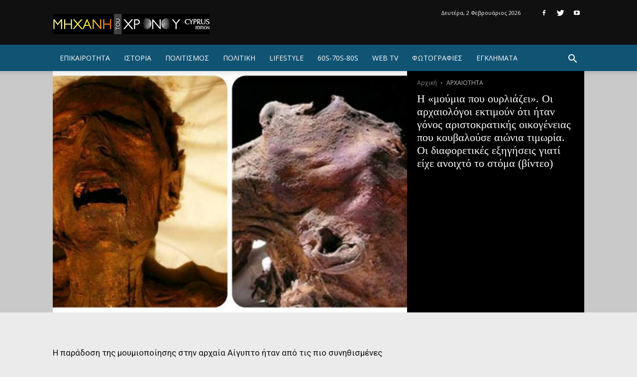

--- FILE ---
content_type: text/html; charset=UTF-8
request_url: https://www.mixanitouxronou.com.cy/arxaiotita/i-moumia-pou-ourliazi-i-archeologi-ektimoun-oti-itan-gonos-aristokratikis-ikogenias-pou-kouvalouse-eonia-timoria-i-diaforetikes-exigisis-giati-iche-anichto-to-stoma-vinteo/
body_size: 27890
content:
<!doctype html >
<!--[if IE 8]>
<html class="ie8" lang="en"> <![endif]-->
<!--[if IE 9]>
<html class="ie9" lang="en"> <![endif]-->
<!--[if gt IE 8]><!-->
<html lang="el" prefix="og: http://ogp.me/ns#"> <!--<![endif]-->
<head>
    <title>Η «μούμια που ουρλιάζει». Οι αρχαιολόγοι εκτιμούν ότι ήταν γόνος αριστοκρατικής οικογένειας που κουβαλούσε αιώνια τιμωρία. Οι διαφορετικές εξηγήσεις γιατί είχε ανοιχτό το στόμα (βίντεο) - ΜΗΧΑΝΗ ΤΟΥ ΧΡΟΝΟΥ</title>
    <meta charset="UTF-8"/>
    <meta name="viewport" content="width=device-width, initial-scale=1.0">
    <link rel="pingback" href="https://www.mixanitouxronou.com.cy/xmlrpc.php"/>
    <meta property="og:image" content="https://www.mixanitouxronou.com.cy/wp-content/uploads/2016/10/moumia-collage-700x392.jpg" />			<!-- Using Stormation's 'Read More, Copy Link' plugin from stormation.info -->
			<script language="JavaScript">
				function addLink() {
					var bodyElement = document.getElementsByTagName('body')[0];
					var selection;
					selection = window.getSelection();
					var selectiontxt = selection.toString();
										var pageLink = "<br /><br /> Διαβάστε όλο το άρθρο: <a href='http://www.mixanitouxronou.com.cy/arxaiotita/i-moumia-pou-ourliazi-i-archeologi-ektimoun-oti-itan-gonos-aristokratikis-ikogenias-pou-kouvalouse-eonia-timoria-i-diaforetikes-exigisis-giati-iche-anichto-to-stoma-vinteo/'>http://www.mixanitouxronou.com.cy/arxaiotita/i-moumia-pou-ourliazi-i-archeologi-ektimoun-oti-itan-gonos-aristokratikis-ikogenias-pou-kouvalouse-eonia-timoria-i-diaforetikes-exigisis-giati-iche-anichto-to-stoma-vinteo/</a>";
					var copytext = selection + pageLink;
											var copytext = selectiontxt.substring(0, 10000)+'... '+pageLink;
										var attachDiv = document.createElement('div');
					attachDiv.style.position='absolute';
					attachDiv.style.left='-99999px';
					bodyElement.appendChild(attachDiv);
					attachDiv.innerHTML = copytext;
					selection.selectAllChildren(attachDiv);
					window.setTimeout(function() {
						bodyElement.removeChild(attachDiv);
					},0);
				}
				document.oncopy = addLink;
			</script>
			
<!-- This site is optimized with the Yoast SEO plugin v9.2.1 - https://yoast.com/wordpress/plugins/seo/ -->
<meta name="description" content="Η παράδοση της μουμιοποίησης στην αρχαία Αίγυπτο ήταν από τις πιο συνηθισμένες θρησκευτικές τελετές. Το 1886 ήρθε στο φως ένα σπάνιο εύρημα που"/>
<link rel="canonical" href="https://www.mixanitouxronou.com.cy/arxaiotita/i-moumia-pou-ourliazi-i-archeologi-ektimoun-oti-itan-gonos-aristokratikis-ikogenias-pou-kouvalouse-eonia-timoria-i-diaforetikes-exigisis-giati-iche-anichto-to-stoma-vinteo/" />
<meta property="og:locale" content="el_GR" />
<meta property="og:type" content="article" />
<meta property="og:title" content="Η «μούμια που ουρλιάζει». Οι αρχαιολόγοι εκτιμούν ότι ήταν γόνος αριστοκρατικής οικογένειας που κουβαλούσε αιώνια τιμωρία. Οι διαφορετικές εξηγήσεις γιατί είχε ανοιχτό το στόμα (βίντεο) - ΜΗΧΑΝΗ ΤΟΥ ΧΡΟΝΟΥ" />
<meta property="og:description" content="Η παράδοση της μουμιοποίησης στην αρχαία Αίγυπτο ήταν από τις πιο συνηθισμένες θρησκευτικές τελετές. Το 1886 ήρθε στο φως ένα σπάνιο εύρημα που" />
<meta property="og:url" content="https://www.mixanitouxronou.com.cy/arxaiotita/i-moumia-pou-ourliazi-i-archeologi-ektimoun-oti-itan-gonos-aristokratikis-ikogenias-pou-kouvalouse-eonia-timoria-i-diaforetikes-exigisis-giati-iche-anichto-to-stoma-vinteo/" />
<meta property="og:site_name" content="ΜΗΧΑΝΗ ΤΟΥ ΧΡΟΝΟΥ" />
<meta property="article:publisher" content="http://www.facebook.com/mixanitouxronou" />
<meta property="article:tag" content="αρρώστια" />
<meta property="article:tag" content="μούμια" />
<meta property="article:tag" content="ουρλιάζει" />
<meta property="article:tag" content="πυραμίδα" />
<meta property="article:tag" content="σπήλαιο" />
<meta property="article:section" content="ΑΡΧΑΙΟΤΗΤΑ" />
<meta property="article:published_time" content="2018-08-14T04:43:08+00:00" />
<meta property="article:modified_time" content="2018-08-14T07:46:37+00:00" />
<meta property="og:updated_time" content="2018-08-14T07:46:37+00:00" />
<meta property="og:image" content="https://www.mixanitouxronou.com.cy/wp-content/uploads/2016/10/moumia-collage-700x392.jpg" />
<meta property="og:image:secure_url" content="https://www.mixanitouxronou.com.cy/wp-content/uploads/2016/10/moumia-collage-700x392.jpg" />
<meta property="og:image:width" content="700" />
<meta property="og:image:height" content="392" />
<!-- / Yoast SEO plugin. -->

<link rel='dns-prefetch' href='//www.mixanitouxronou.com.cy' />
<link rel='dns-prefetch' href='//fonts.googleapis.com' />
<link rel='dns-prefetch' href='//s.w.org' />
<link rel="alternate" type="application/rss+xml" title="Ροή RSS &raquo; ΜΗΧΑΝΗ ΤΟΥ ΧΡΟΝΟΥ" href="https://www.mixanitouxronou.com.cy/feed/" />
<link rel="alternate" type="application/rss+xml" title="Κανάλι σχολίων &raquo; ΜΗΧΑΝΗ ΤΟΥ ΧΡΟΝΟΥ" href="https://www.mixanitouxronou.com.cy/comments/feed/" />
<link rel="alternate" type="application/rss+xml" title="Κανάλι σχολίων Η «μούμια που ουρλιάζει». Οι αρχαιολόγοι εκτιμούν ότι ήταν γόνος αριστοκρατικής οικογένειας που κουβαλούσε αιώνια τιμωρία. Οι διαφορετικές εξηγήσεις γιατί είχε ανοιχτό το στόμα (βίντεο) &raquo; ΜΗΧΑΝΗ ΤΟΥ ΧΡΟΝΟΥ" href="https://www.mixanitouxronou.com.cy/arxaiotita/i-moumia-pou-ourliazi-i-archeologi-ektimoun-oti-itan-gonos-aristokratikis-ikogenias-pou-kouvalouse-eonia-timoria-i-diaforetikes-exigisis-giati-iche-anichto-to-stoma-vinteo/feed/" />
		<script type="text/javascript">
			window._wpemojiSettings = {"baseUrl":"https:\/\/s.w.org\/images\/core\/emoji\/11\/72x72\/","ext":".png","svgUrl":"https:\/\/s.w.org\/images\/core\/emoji\/11\/svg\/","svgExt":".svg","source":{"concatemoji":"https:\/\/www.mixanitouxronou.com.cy\/wp-includes\/js\/wp-emoji-release.min.js?ver=42ca5fd5c687d8e5ba2658971c5ed2f2"}};
			!function(a,b,c){function d(a,b){var c=String.fromCharCode;l.clearRect(0,0,k.width,k.height),l.fillText(c.apply(this,a),0,0);var d=k.toDataURL();l.clearRect(0,0,k.width,k.height),l.fillText(c.apply(this,b),0,0);var e=k.toDataURL();return d===e}function e(a){var b;if(!l||!l.fillText)return!1;switch(l.textBaseline="top",l.font="600 32px Arial",a){case"flag":return!(b=d([55356,56826,55356,56819],[55356,56826,8203,55356,56819]))&&(b=d([55356,57332,56128,56423,56128,56418,56128,56421,56128,56430,56128,56423,56128,56447],[55356,57332,8203,56128,56423,8203,56128,56418,8203,56128,56421,8203,56128,56430,8203,56128,56423,8203,56128,56447]),!b);case"emoji":return b=d([55358,56760,9792,65039],[55358,56760,8203,9792,65039]),!b}return!1}function f(a){var c=b.createElement("script");c.src=a,c.defer=c.type="text/javascript",b.getElementsByTagName("head")[0].appendChild(c)}var g,h,i,j,k=b.createElement("canvas"),l=k.getContext&&k.getContext("2d");for(j=Array("flag","emoji"),c.supports={everything:!0,everythingExceptFlag:!0},i=0;i<j.length;i++)c.supports[j[i]]=e(j[i]),c.supports.everything=c.supports.everything&&c.supports[j[i]],"flag"!==j[i]&&(c.supports.everythingExceptFlag=c.supports.everythingExceptFlag&&c.supports[j[i]]);c.supports.everythingExceptFlag=c.supports.everythingExceptFlag&&!c.supports.flag,c.DOMReady=!1,c.readyCallback=function(){c.DOMReady=!0},c.supports.everything||(h=function(){c.readyCallback()},b.addEventListener?(b.addEventListener("DOMContentLoaded",h,!1),a.addEventListener("load",h,!1)):(a.attachEvent("onload",h),b.attachEvent("onreadystatechange",function(){"complete"===b.readyState&&c.readyCallback()})),g=c.source||{},g.concatemoji?f(g.concatemoji):g.wpemoji&&g.twemoji&&(f(g.twemoji),f(g.wpemoji)))}(window,document,window._wpemojiSettings);
		</script>
		<style type="text/css">
img.wp-smiley,
img.emoji {
	display: inline !important;
	border: none !important;
	box-shadow: none !important;
	height: 1em !important;
	width: 1em !important;
	margin: 0 .07em !important;
	vertical-align: -0.1em !important;
	background: none !important;
	padding: 0 !important;
}
</style>
<link rel='stylesheet' id='contact-form-7-css'  href='https://www.mixanitouxronou.com.cy/wp-content/plugins/contact-form-7/includes/css/styles.css?ver=5.0.5' type='text/css' media='all' />
<link rel='stylesheet' id='wordpress-popular-posts-css-css'  href='https://www.mixanitouxronou.com.cy/wp-content/plugins/wordpress-popular-posts/public/css/wpp.css?ver=4.2.0' type='text/css' media='all' />
<link rel='stylesheet' id='google-fonts-style-css'  href='https://fonts.googleapis.com/css?family=Roboto+Slab%3A400%7CRoboto%3A300%2C400%2C400italic%2C500%2C500italic%2C700%2C900%7COpen+Sans%3A300italic%2C400%2C400italic%2C600%2C600italic%2C700&#038;subset=greek&#038;ver=9.0.1' type='text/css' media='all' />
<link rel='stylesheet' id='newsletter-css'  href='https://www.mixanitouxronou.com.cy/wp-content/plugins/newsletter/style.css?ver=5.7.9' type='text/css' media='all' />
<link rel='stylesheet' id='js_composer_front-css'  href='https://www.mixanitouxronou.com.cy/wp-content/plugins/js_composer/assets/css/js_composer.min.css?ver=5.5.2' type='text/css' media='all' />
<link rel='stylesheet' id='td-theme-css'  href='https://www.mixanitouxronou.com.cy/wp-content/themes/mixanitouxronou/style.css?ver=9.0.1c' type='text/css' media='all' />
<link rel='stylesheet' id='td-theme-child-css'  href='https://www.mixanitouxronou.com.cy/wp-content/themes/mixanitouxronou-v3/style.css?ver=9.0.1c' type='text/css' media='all' />
<script type='text/javascript' src='https://www.mixanitouxronou.com.cy/wp-includes/js/jquery/jquery.js?ver=1.12.4'></script>
<script type='text/javascript' src='https://www.mixanitouxronou.com.cy/wp-includes/js/jquery/jquery-migrate.min.js?ver=1.4.1'></script>
<script type='text/javascript'>
/* <![CDATA[ */
var wpp_params = {"sampling_active":"1","sampling_rate":"70","ajax_url":"https:\/\/www.mixanitouxronou.com.cy\/wp-json\/wordpress-popular-posts\/v1\/popular-posts\/","ID":"130551","token":"9b494b807c","debug":""};
/* ]]> */
</script>
<script type='text/javascript' src='https://www.mixanitouxronou.com.cy/wp-content/plugins/wordpress-popular-posts/public/js/wpp-4.2.0.min.js?ver=4.2.0'></script>
<link rel='https://api.w.org/' href='https://www.mixanitouxronou.com.cy/wp-json/' />
<link rel="EditURI" type="application/rsd+xml" title="RSD" href="https://www.mixanitouxronou.com.cy/xmlrpc.php?rsd" />
<link rel="wlwmanifest" type="application/wlwmanifest+xml" href="https://www.mixanitouxronou.com.cy/wp-includes/wlwmanifest.xml" /> 
<link rel='shortlink' href='https://www.mixanitouxronou.com.cy/?p=130551' />
<link rel="alternate" type="application/json+oembed" href="https://www.mixanitouxronou.com.cy/wp-json/oembed/1.0/embed?url=https%3A%2F%2Fwww.mixanitouxronou.com.cy%2Farxaiotita%2Fi-moumia-pou-ourliazi-i-archeologi-ektimoun-oti-itan-gonos-aristokratikis-ikogenias-pou-kouvalouse-eonia-timoria-i-diaforetikes-exigisis-giati-iche-anichto-to-stoma-vinteo%2F" />
<link rel="alternate" type="text/xml+oembed" href="https://www.mixanitouxronou.com.cy/wp-json/oembed/1.0/embed?url=https%3A%2F%2Fwww.mixanitouxronou.com.cy%2Farxaiotita%2Fi-moumia-pou-ourliazi-i-archeologi-ektimoun-oti-itan-gonos-aristokratikis-ikogenias-pou-kouvalouse-eonia-timoria-i-diaforetikes-exigisis-giati-iche-anichto-to-stoma-vinteo%2F&#038;format=xml" />
			<meta property="fb:pages" content="964722863674251 " />
							<meta property="ia:markup_url" content="https://www.mixanitouxronou.com.cy/arxaiotita/i-moumia-pou-ourliazi-i-archeologi-ektimoun-oti-itan-gonos-aristokratikis-ikogenias-pou-kouvalouse-eonia-timoria-i-diaforetikes-exigisis-giati-iche-anichto-to-stoma-vinteo/?ia_markup=1" />
				<!--[if lt IE 9]><script src="https://cdnjs.cloudflare.com/ajax/libs/html5shiv/3.7.3/html5shiv.js"></script><![endif]-->
    <meta name="generator" content="Powered by WPBakery Page Builder - drag and drop page builder for WordPress."/>
<!--[if lte IE 9]><link rel="stylesheet" type="text/css" href="https://www.mixanitouxronou.com.cy/wp-content/plugins/js_composer/assets/css/vc_lte_ie9.min.css" media="screen"><![endif]-->
<!-- JS generated by theme -->

<script>
    
    

	    var tdBlocksArray = []; //here we store all the items for the current page

	    //td_block class - each ajax block uses a object of this class for requests
	    function tdBlock() {
		    this.id = '';
		    this.block_type = 1; //block type id (1-234 etc)
		    this.atts = '';
		    this.td_column_number = '';
		    this.td_current_page = 1; //
		    this.post_count = 0; //from wp
		    this.found_posts = 0; //from wp
		    this.max_num_pages = 0; //from wp
		    this.td_filter_value = ''; //current live filter value
		    this.is_ajax_running = false;
		    this.td_user_action = ''; // load more or infinite loader (used by the animation)
		    this.header_color = '';
		    this.ajax_pagination_infinite_stop = ''; //show load more at page x
	    }


        // td_js_generator - mini detector
        (function(){
            var htmlTag = document.getElementsByTagName("html")[0];

	        if ( navigator.userAgent.indexOf("MSIE 10.0") > -1 ) {
                htmlTag.className += ' ie10';
            }

            if ( !!navigator.userAgent.match(/Trident.*rv\:11\./) ) {
                htmlTag.className += ' ie11';
            }

	        if ( navigator.userAgent.indexOf("Edge") > -1 ) {
                htmlTag.className += ' ieEdge';
            }

            if ( /(iPad|iPhone|iPod)/g.test(navigator.userAgent) ) {
                htmlTag.className += ' td-md-is-ios';
            }

            var user_agent = navigator.userAgent.toLowerCase();
            if ( user_agent.indexOf("android") > -1 ) {
                htmlTag.className += ' td-md-is-android';
            }

            if ( -1 !== navigator.userAgent.indexOf('Mac OS X')  ) {
                htmlTag.className += ' td-md-is-os-x';
            }

            if ( /chrom(e|ium)/.test(navigator.userAgent.toLowerCase()) ) {
               htmlTag.className += ' td-md-is-chrome';
            }

            if ( -1 !== navigator.userAgent.indexOf('Firefox') ) {
                htmlTag.className += ' td-md-is-firefox';
            }

            if ( -1 !== navigator.userAgent.indexOf('Safari') && -1 === navigator.userAgent.indexOf('Chrome') ) {
                htmlTag.className += ' td-md-is-safari';
            }

            if( -1 !== navigator.userAgent.indexOf('IEMobile') ){
                htmlTag.className += ' td-md-is-iemobile';
            }

        })();




        var tdLocalCache = {};

        ( function () {
            "use strict";

            tdLocalCache = {
                data: {},
                remove: function (resource_id) {
                    delete tdLocalCache.data[resource_id];
                },
                exist: function (resource_id) {
                    return tdLocalCache.data.hasOwnProperty(resource_id) && tdLocalCache.data[resource_id] !== null;
                },
                get: function (resource_id) {
                    return tdLocalCache.data[resource_id];
                },
                set: function (resource_id, cachedData) {
                    tdLocalCache.remove(resource_id);
                    tdLocalCache.data[resource_id] = cachedData;
                }
            };
        })();

    
    
var td_viewport_interval_list=[{"limitBottom":767,"sidebarWidth":228},{"limitBottom":1018,"sidebarWidth":300},{"limitBottom":1140,"sidebarWidth":324}];
var td_ajax_url="https:\/\/www.mixanitouxronou.com.cy\/wp-admin\/admin-ajax.php?td_theme_name=Newspaper&v=9.0.1";
var td_get_template_directory_uri="https:\/\/www.mixanitouxronou.com.cy\/wp-content\/themes\/mixanitouxronou";
var tds_snap_menu="snap";
var tds_logo_on_sticky="";
var tds_header_style="8";
var td_please_wait="\u03a0\u03b1\u03c1\u03b1\u03ba\u03b1\u03bb\u03bf\u03cd\u03bc\u03b5 \u03c0\u03b5\u03c1\u03b9\u03bc\u03ad\u03bd\u03b5\u03c4\u03b5...";
var td_email_user_pass_incorrect="\u03a7\u03c1\u03ae\u03c3\u03c4\u03b7\u03c2 \u03ae \u03ba\u03c9\u03b4\u03b9\u03ba\u03cc\u03c2 \u03bb\u03b1\u03bd\u03b8\u03b1\u03c3\u03bc\u03ad\u03bd\u03bf\u03c2!";
var td_email_user_incorrect="Email \u03ae \u03cc\u03bd\u03bf\u03bc\u03b1 \u03c7\u03c1\u03ae\u03c3\u03c4\u03b7 \u03bb\u03b1\u03bd\u03b8\u03b1\u03c3\u03bc\u03ad\u03bd\u03bf!";
var td_email_incorrect="Email \u03bb\u03b1\u03bd\u03b8\u03b1\u03c3\u03bc\u03ad\u03bd\u03bf!";
var tds_more_articles_on_post_enable="";
var tds_more_articles_on_post_time_to_wait="";
var tds_more_articles_on_post_pages_distance_from_top=0;
var tds_theme_color_site_wide="#115373";
var tds_smart_sidebar="";
var tdThemeName="Newspaper";
var td_magnific_popup_translation_tPrev="\u03a0\u03c1\u03bf\u03b7\u03b3\u03bf\u03cd\u03bc\u03b5\u03bd\u03bf (\u039a\u03bf\u03c5\u03bc\u03c0\u03af \u03b1\u03c1\u03b9\u03c3\u03c4\u03b5\u03c1\u03bf\u03cd \u03b2\u03ad\u03bb\u03bf\u03c5\u03c2)";
var td_magnific_popup_translation_tNext="\u0395\u03c0\u03cc\u03bc\u03b5\u03bd\u03bf (\u039a\u03bf\u03c5\u03bc\u03c0\u03af \u03b4\u03b5\u03be\u03b9\u03bf\u03cd \u03b2\u03ad\u03bb\u03bf\u03c5\u03c2)";
var td_magnific_popup_translation_tCounter="%curr% \u03b1\u03c0\u03cc %total%";
var td_magnific_popup_translation_ajax_tError="\u03a4\u03bf \u03c0\u03b5\u03c1\u03b9\u03b5\u03c7\u03cc\u03bc\u03b5\u03bd\u03bf \u03b1\u03c0\u03cc %url% \u03b4\u03b5\u03bd \u03ae\u03c4\u03b1\u03bd \u03b4\u03c5\u03bd\u03b1\u03c4\u03cc \u03bd\u03b1 \u03c6\u03bf\u03c1\u03c4\u03c9\u03b8\u03b5\u03af.";
var td_magnific_popup_translation_image_tError="\u0397 \u03b5\u03b9\u03ba\u03cc\u03bd\u03b1 #%curr% \u03b4\u03b5\u03bd \u03ae\u03c4\u03b1\u03bd \u03b4\u03c5\u03bd\u03b1\u03c4\u03cc \u03bd\u03b1 \u03c6\u03bf\u03c1\u03c4\u03c9\u03b8\u03b5\u03af.";
var tdDateNamesI18n={"month_names":["\u0399\u03b1\u03bd\u03bf\u03c5\u03ac\u03c1\u03b9\u03bf\u03c2","\u03a6\u03b5\u03b2\u03c1\u03bf\u03c5\u03ac\u03c1\u03b9\u03bf\u03c2","\u039c\u03ac\u03c1\u03c4\u03b9\u03bf\u03c2","\u0391\u03c0\u03c1\u03af\u03bb\u03b9\u03bf\u03c2","\u039c\u03ac\u03b9\u03bf\u03c2","\u0399\u03bf\u03cd\u03bd\u03b9\u03bf\u03c2","\u0399\u03bf\u03cd\u03bb\u03b9\u03bf\u03c2","\u0391\u03cd\u03b3\u03bf\u03c5\u03c3\u03c4\u03bf\u03c2","\u03a3\u03b5\u03c0\u03c4\u03ad\u03bc\u03b2\u03c1\u03b9\u03bf\u03c2","\u039f\u03ba\u03c4\u03ce\u03b2\u03c1\u03b9\u03bf\u03c2","\u039d\u03bf\u03ad\u03bc\u03b2\u03c1\u03b9\u03bf\u03c2","\u0394\u03b5\u03ba\u03ad\u03bc\u03b2\u03c1\u03b9\u03bf\u03c2"],"month_names_short":["\u0399\u03b1\u03bd","\u03a6\u03b5\u03b2","\u039c\u03b1\u03c1","\u0391\u03c0\u03c1","\u039c\u03b1\u0390","\u0399\u03bf\u03cd\u03bd","\u0399\u03bf\u03cd\u03bb","\u0391\u03c5\u03b3","\u03a3\u03b5\u03c0","\u039f\u03ba\u03c4","\u039d\u03bf\u03ad","\u0394\u03b5\u03ba"],"day_names":["\u039a\u03c5\u03c1\u03b9\u03b1\u03ba\u03ae","\u0394\u03b5\u03c5\u03c4\u03ad\u03c1\u03b1","\u03a4\u03c1\u03af\u03c4\u03b7","\u03a4\u03b5\u03c4\u03ac\u03c1\u03c4\u03b7","\u03a0\u03ad\u03bc\u03c0\u03c4\u03b7","\u03a0\u03b1\u03c1\u03b1\u03c3\u03ba\u03b5\u03c5\u03ae","\u03a3\u03ac\u03b2\u03b2\u03b1\u03c4\u03bf"],"day_names_short":["\u039a\u03c5","\u0394\u03b5","\u03a4\u03c1","\u03a4\u03b5","\u03a0\u03b5","\u03a0\u03b1","\u03a3\u03b1"]};
var td_ad_background_click_link="";
var td_ad_background_click_target="";
</script>


<!-- Header style compiled by theme -->

<style>
    
.td-header-wrap .black-menu .sf-menu > .current-menu-item > a,
    .td-header-wrap .black-menu .sf-menu > .current-menu-ancestor > a,
    .td-header-wrap .black-menu .sf-menu > .current-category-ancestor > a,
    .td-header-wrap .black-menu .sf-menu > li > a:hover,
    .td-header-wrap .black-menu .sf-menu > .sfHover > a,
    .td-header-style-12 .td-header-menu-wrap-full,
    .sf-menu > .current-menu-item > a:after,
    .sf-menu > .current-menu-ancestor > a:after,
    .sf-menu > .current-category-ancestor > a:after,
    .sf-menu > li:hover > a:after,
    .sf-menu > .sfHover > a:after,
    .td-header-style-12 .td-affix,
    .header-search-wrap .td-drop-down-search:after,
    .header-search-wrap .td-drop-down-search .btn:hover,
    input[type=submit]:hover,
    .td-read-more a,
    .td-post-category:hover,
    .td-grid-style-1.td-hover-1 .td-big-grid-post:hover .td-post-category,
    .td-grid-style-5.td-hover-1 .td-big-grid-post:hover .td-post-category,
    .td_top_authors .td-active .td-author-post-count,
    .td_top_authors .td-active .td-author-comments-count,
    .td_top_authors .td_mod_wrap:hover .td-author-post-count,
    .td_top_authors .td_mod_wrap:hover .td-author-comments-count,
    .td-404-sub-sub-title a:hover,
    .td-search-form-widget .wpb_button:hover,
    .td-rating-bar-wrap div,
    .td_category_template_3 .td-current-sub-category,
    .dropcap,
    .td_wrapper_video_playlist .td_video_controls_playlist_wrapper,
    .wpb_default,
    .wpb_default:hover,
    .td-left-smart-list:hover,
    .td-right-smart-list:hover,
    .woocommerce-checkout .woocommerce input.button:hover,
    .woocommerce-page .woocommerce a.button:hover,
    .woocommerce-account div.woocommerce .button:hover,
    #bbpress-forums button:hover,
    .bbp_widget_login .button:hover,
    .td-footer-wrapper .td-post-category,
    .td-footer-wrapper .widget_product_search input[type="submit"]:hover,
    .woocommerce .product a.button:hover,
    .woocommerce .product #respond input#submit:hover,
    .woocommerce .checkout input#place_order:hover,
    .woocommerce .woocommerce.widget .button:hover,
    .single-product .product .summary .cart .button:hover,
    .woocommerce-cart .woocommerce table.cart .button:hover,
    .woocommerce-cart .woocommerce .shipping-calculator-form .button:hover,
    .td-next-prev-wrap a:hover,
    .td-load-more-wrap a:hover,
    .td-post-small-box a:hover,
    .page-nav .current,
    .page-nav:first-child > div,
    .td_category_template_8 .td-category-header .td-category a.td-current-sub-category,
    .td_category_template_4 .td-category-siblings .td-category a:hover,
    #bbpress-forums .bbp-pagination .current,
    #bbpress-forums #bbp-single-user-details #bbp-user-navigation li.current a,
    .td-theme-slider:hover .slide-meta-cat a,
    a.vc_btn-black:hover,
    .td-trending-now-wrapper:hover .td-trending-now-title,
    .td-scroll-up,
    .td-smart-list-button:hover,
    .td-weather-information:before,
    .td-weather-week:before,
    .td_block_exchange .td-exchange-header:before,
    .td_block_big_grid_9.td-grid-style-1 .td-post-category,
    .td_block_big_grid_9.td-grid-style-5 .td-post-category,
    .td-grid-style-6.td-hover-1 .td-module-thumb:after,
    .td-pulldown-syle-2 .td-subcat-dropdown ul:after,
    .td_block_template_9 .td-block-title:after,
    .td_block_template_15 .td-block-title:before,
    div.wpforms-container .wpforms-form div.wpforms-submit-container button[type=submit] {
        background-color: #115373;
    }

    .td_block_template_4 .td-related-title .td-cur-simple-item:before {
        border-color: #115373 transparent transparent transparent !important;
    }

    .woocommerce .woocommerce-message .button:hover,
    .woocommerce .woocommerce-error .button:hover,
    .woocommerce .woocommerce-info .button:hover {
        background-color: #115373 !important;
    }
    
    
    .td_block_template_4 .td-related-title .td-cur-simple-item,
    .td_block_template_3 .td-related-title .td-cur-simple-item,
    .td_block_template_9 .td-related-title:after {
        background-color: #115373;
    }

    .woocommerce .product .onsale,
    .woocommerce.widget .ui-slider .ui-slider-handle {
        background: none #115373;
    }

    .woocommerce.widget.widget_layered_nav_filters ul li a {
        background: none repeat scroll 0 0 #115373 !important;
    }

    a,
    cite a:hover,
    .td_mega_menu_sub_cats .cur-sub-cat,
    .td-mega-span h3 a:hover,
    .td_mod_mega_menu:hover .entry-title a,
    .header-search-wrap .result-msg a:hover,
    .td-header-top-menu .td-drop-down-search .td_module_wrap:hover .entry-title a,
    .td-header-top-menu .td-icon-search:hover,
    .td-header-wrap .result-msg a:hover,
    .top-header-menu li a:hover,
    .top-header-menu .current-menu-item > a,
    .top-header-menu .current-menu-ancestor > a,
    .top-header-menu .current-category-ancestor > a,
    .td-social-icon-wrap > a:hover,
    .td-header-sp-top-widget .td-social-icon-wrap a:hover,
    .td-page-content blockquote p,
    .td-post-content blockquote p,
    .mce-content-body blockquote p,
    .comment-content blockquote p,
    .wpb_text_column blockquote p,
    .td_block_text_with_title blockquote p,
    .td_module_wrap:hover .entry-title a,
    .td-subcat-filter .td-subcat-list a:hover,
    .td-subcat-filter .td-subcat-dropdown a:hover,
    .td_quote_on_blocks,
    .dropcap2,
    .dropcap3,
    .td_top_authors .td-active .td-authors-name a,
    .td_top_authors .td_mod_wrap:hover .td-authors-name a,
    .td-post-next-prev-content a:hover,
    .author-box-wrap .td-author-social a:hover,
    .td-author-name a:hover,
    .td-author-url a:hover,
    .td_mod_related_posts:hover h3 > a,
    .td-post-template-11 .td-related-title .td-related-left:hover,
    .td-post-template-11 .td-related-title .td-related-right:hover,
    .td-post-template-11 .td-related-title .td-cur-simple-item,
    .td-post-template-11 .td_block_related_posts .td-next-prev-wrap a:hover,
    .comment-reply-link:hover,
    .logged-in-as a:hover,
    #cancel-comment-reply-link:hover,
    .td-search-query,
    .td-category-header .td-pulldown-category-filter-link:hover,
    .td-category-siblings .td-subcat-dropdown a:hover,
    .td-category-siblings .td-subcat-dropdown a.td-current-sub-category,
    .widget a:hover,
    .td_wp_recentcomments a:hover,
    .archive .widget_archive .current,
    .archive .widget_archive .current a,
    .widget_calendar tfoot a:hover,
    .woocommerce a.added_to_cart:hover,
    .woocommerce-account .woocommerce-MyAccount-navigation a:hover,
    #bbpress-forums li.bbp-header .bbp-reply-content span a:hover,
    #bbpress-forums .bbp-forum-freshness a:hover,
    #bbpress-forums .bbp-topic-freshness a:hover,
    #bbpress-forums .bbp-forums-list li a:hover,
    #bbpress-forums .bbp-forum-title:hover,
    #bbpress-forums .bbp-topic-permalink:hover,
    #bbpress-forums .bbp-topic-started-by a:hover,
    #bbpress-forums .bbp-topic-started-in a:hover,
    #bbpress-forums .bbp-body .super-sticky li.bbp-topic-title .bbp-topic-permalink,
    #bbpress-forums .bbp-body .sticky li.bbp-topic-title .bbp-topic-permalink,
    .widget_display_replies .bbp-author-name,
    .widget_display_topics .bbp-author-name,
    .footer-text-wrap .footer-email-wrap a,
    .td-subfooter-menu li a:hover,
    .footer-social-wrap a:hover,
    a.vc_btn-black:hover,
    .td-smart-list-dropdown-wrap .td-smart-list-button:hover,
    .td_module_17 .td-read-more a:hover,
    .td_module_18 .td-read-more a:hover,
    .td_module_19 .td-post-author-name a:hover,
    .td-instagram-user a,
    .td-pulldown-syle-2 .td-subcat-dropdown:hover .td-subcat-more span,
    .td-pulldown-syle-2 .td-subcat-dropdown:hover .td-subcat-more i,
    .td-pulldown-syle-3 .td-subcat-dropdown:hover .td-subcat-more span,
    .td-pulldown-syle-3 .td-subcat-dropdown:hover .td-subcat-more i,
    .td-block-title-wrap .td-wrapper-pulldown-filter .td-pulldown-filter-display-option:hover,
    .td-block-title-wrap .td-wrapper-pulldown-filter .td-pulldown-filter-display-option:hover i,
    .td-block-title-wrap .td-wrapper-pulldown-filter .td-pulldown-filter-link:hover,
    .td-block-title-wrap .td-wrapper-pulldown-filter .td-pulldown-filter-item .td-cur-simple-item,
    .td_block_template_2 .td-related-title .td-cur-simple-item,
    .td_block_template_5 .td-related-title .td-cur-simple-item,
    .td_block_template_6 .td-related-title .td-cur-simple-item,
    .td_block_template_7 .td-related-title .td-cur-simple-item,
    .td_block_template_8 .td-related-title .td-cur-simple-item,
    .td_block_template_9 .td-related-title .td-cur-simple-item,
    .td_block_template_10 .td-related-title .td-cur-simple-item,
    .td_block_template_11 .td-related-title .td-cur-simple-item,
    .td_block_template_12 .td-related-title .td-cur-simple-item,
    .td_block_template_13 .td-related-title .td-cur-simple-item,
    .td_block_template_14 .td-related-title .td-cur-simple-item,
    .td_block_template_15 .td-related-title .td-cur-simple-item,
    .td_block_template_16 .td-related-title .td-cur-simple-item,
    .td_block_template_17 .td-related-title .td-cur-simple-item,
    .td-theme-wrap .sf-menu ul .td-menu-item > a:hover,
    .td-theme-wrap .sf-menu ul .sfHover > a,
    .td-theme-wrap .sf-menu ul .current-menu-ancestor > a,
    .td-theme-wrap .sf-menu ul .current-category-ancestor > a,
    .td-theme-wrap .sf-menu ul .current-menu-item > a,
    .td_outlined_btn {
        color: #115373;
    }

    a.vc_btn-black.vc_btn_square_outlined:hover,
    a.vc_btn-black.vc_btn_outlined:hover,
    .td-mega-menu-page .wpb_content_element ul li a:hover,
    .td-theme-wrap .td-aj-search-results .td_module_wrap:hover .entry-title a,
    .td-theme-wrap .header-search-wrap .result-msg a:hover {
        color: #115373 !important;
    }

    .td-next-prev-wrap a:hover,
    .td-load-more-wrap a:hover,
    .td-post-small-box a:hover,
    .page-nav .current,
    .page-nav:first-child > div,
    .td_category_template_8 .td-category-header .td-category a.td-current-sub-category,
    .td_category_template_4 .td-category-siblings .td-category a:hover,
    #bbpress-forums .bbp-pagination .current,
    .post .td_quote_box,
    .page .td_quote_box,
    a.vc_btn-black:hover,
    .td_block_template_5 .td-block-title > *,
    .td_outlined_btn {
        border-color: #115373;
    }

    .td_wrapper_video_playlist .td_video_currently_playing:after {
        border-color: #115373 !important;
    }

    .header-search-wrap .td-drop-down-search:before {
        border-color: transparent transparent #115373 transparent;
    }

    .block-title > span,
    .block-title > a,
    .block-title > label,
    .widgettitle,
    .widgettitle:after,
    .td-trending-now-title,
    .td-trending-now-wrapper:hover .td-trending-now-title,
    .wpb_tabs li.ui-tabs-active a,
    .wpb_tabs li:hover a,
    .vc_tta-container .vc_tta-color-grey.vc_tta-tabs-position-top.vc_tta-style-classic .vc_tta-tabs-container .vc_tta-tab.vc_active > a,
    .vc_tta-container .vc_tta-color-grey.vc_tta-tabs-position-top.vc_tta-style-classic .vc_tta-tabs-container .vc_tta-tab:hover > a,
    .td_block_template_1 .td-related-title .td-cur-simple-item,
    .woocommerce .product .products h2:not(.woocommerce-loop-product__title),
    .td-subcat-filter .td-subcat-dropdown:hover .td-subcat-more, 
    .td_3D_btn,
    .td_shadow_btn,
    .td_default_btn,
    .td_round_btn, 
    .td_outlined_btn:hover {
    	background-color: #115373;
    }

    .woocommerce div.product .woocommerce-tabs ul.tabs li.active {
    	background-color: #115373 !important;
    }

    .block-title,
    .td_block_template_1 .td-related-title,
    .wpb_tabs .wpb_tabs_nav,
    .vc_tta-container .vc_tta-color-grey.vc_tta-tabs-position-top.vc_tta-style-classic .vc_tta-tabs-container,
    .woocommerce div.product .woocommerce-tabs ul.tabs:before {
        border-color: #115373;
    }
    .td_block_wrap .td-subcat-item a.td-cur-simple-item {
	    color: #115373;
	}


    
    .td-grid-style-4 .entry-title
    {
        background-color: rgba(17, 83, 115, 0.7);
    }

    
    .block-title > span,
    .block-title > span > a,
    .block-title > a,
    .block-title > label,
    .widgettitle,
    .widgettitle:after,
    .td-trending-now-title,
    .td-trending-now-wrapper:hover .td-trending-now-title,
    .wpb_tabs li.ui-tabs-active a,
    .wpb_tabs li:hover a,
    .vc_tta-container .vc_tta-color-grey.vc_tta-tabs-position-top.vc_tta-style-classic .vc_tta-tabs-container .vc_tta-tab.vc_active > a,
    .vc_tta-container .vc_tta-color-grey.vc_tta-tabs-position-top.vc_tta-style-classic .vc_tta-tabs-container .vc_tta-tab:hover > a,
    .td_block_template_1 .td-related-title .td-cur-simple-item,
    .woocommerce .product .products h2:not(.woocommerce-loop-product__title),
    .td-subcat-filter .td-subcat-dropdown:hover .td-subcat-more,
    .td-weather-information:before,
    .td-weather-week:before,
    .td_block_exchange .td-exchange-header:before,
    .td-theme-wrap .td_block_template_3 .td-block-title > *,
    .td-theme-wrap .td_block_template_4 .td-block-title > *,
    .td-theme-wrap .td_block_template_7 .td-block-title > *,
    .td-theme-wrap .td_block_template_9 .td-block-title:after,
    .td-theme-wrap .td_block_template_10 .td-block-title::before,
    .td-theme-wrap .td_block_template_11 .td-block-title::before,
    .td-theme-wrap .td_block_template_11 .td-block-title::after,
    .td-theme-wrap .td_block_template_14 .td-block-title,
    .td-theme-wrap .td_block_template_15 .td-block-title:before,
    .td-theme-wrap .td_block_template_17 .td-block-title:before {
        background-color: #0662a0;
    }

    .woocommerce div.product .woocommerce-tabs ul.tabs li.active {
    	background-color: #0662a0 !important;
    }

    .block-title,
    .td_block_template_1 .td-related-title,
    .wpb_tabs .wpb_tabs_nav,
    .vc_tta-container .vc_tta-color-grey.vc_tta-tabs-position-top.vc_tta-style-classic .vc_tta-tabs-container,
    .woocommerce div.product .woocommerce-tabs ul.tabs:before,
    .td-theme-wrap .td_block_template_5 .td-block-title > *,
    .td-theme-wrap .td_block_template_17 .td-block-title,
    .td-theme-wrap .td_block_template_17 .td-block-title::before {
        border-color: #0662a0;
    }

    .td-theme-wrap .td_block_template_4 .td-block-title > *:before,
    .td-theme-wrap .td_block_template_17 .td-block-title::after {
        border-color: #0662a0 transparent transparent transparent;
    }
    
    .td-theme-wrap .td_block_template_4 .td-related-title .td-cur-simple-item:before {
        border-color: #0662a0 transparent transparent transparent !important;
    }

    
    .td-header-wrap .td-header-menu-wrap-full,
    .td-header-menu-wrap.td-affix,
    .td-header-style-3 .td-header-main-menu,
    .td-header-style-3 .td-affix .td-header-main-menu,
    .td-header-style-4 .td-header-main-menu,
    .td-header-style-4 .td-affix .td-header-main-menu,
    .td-header-style-8 .td-header-menu-wrap.td-affix,
    .td-header-style-8 .td-header-top-menu-full {
		background-color: #115373;
    }


    .td-boxed-layout .td-header-style-3 .td-header-menu-wrap,
    .td-boxed-layout .td-header-style-4 .td-header-menu-wrap,
    .td-header-style-3 .td_stretch_content .td-header-menu-wrap,
    .td-header-style-4 .td_stretch_content .td-header-menu-wrap {
    	background-color: #115373 !important;
    }


    @media (min-width: 1019px) {
        .td-header-style-1 .td-header-sp-recs,
        .td-header-style-1 .td-header-sp-logo {
            margin-bottom: 28px;
        }
    }

    @media (min-width: 768px) and (max-width: 1018px) {
        .td-header-style-1 .td-header-sp-recs,
        .td-header-style-1 .td-header-sp-logo {
            margin-bottom: 14px;
        }
    }

    .td-header-style-7 .td-header-top-menu {
        border-bottom: none;
    }
    
    
    
    .sf-menu > .current-menu-item > a:after,
    .sf-menu > .current-menu-ancestor > a:after,
    .sf-menu > .current-category-ancestor > a:after,
    .sf-menu > li:hover > a:after,
    .sf-menu > .sfHover > a:after,
    .td_block_mega_menu .td-next-prev-wrap a:hover,
    .td-mega-span .td-post-category:hover,
    .td-header-wrap .black-menu .sf-menu > li > a:hover,
    .td-header-wrap .black-menu .sf-menu > .current-menu-ancestor > a,
    .td-header-wrap .black-menu .sf-menu > .sfHover > a,
    .header-search-wrap .td-drop-down-search:after,
    .header-search-wrap .td-drop-down-search .btn:hover,
    .td-header-wrap .black-menu .sf-menu > .current-menu-item > a,
    .td-header-wrap .black-menu .sf-menu > .current-menu-ancestor > a,
    .td-header-wrap .black-menu .sf-menu > .current-category-ancestor > a {
        background-color: #000000;
    }


    .td_block_mega_menu .td-next-prev-wrap a:hover {
        border-color: #000000;
    }

    .header-search-wrap .td-drop-down-search:before {
        border-color: transparent transparent #000000 transparent;
    }

    .td_mega_menu_sub_cats .cur-sub-cat,
    .td_mod_mega_menu:hover .entry-title a,
    .td-theme-wrap .sf-menu ul .td-menu-item > a:hover,
    .td-theme-wrap .sf-menu ul .sfHover > a,
    .td-theme-wrap .sf-menu ul .current-menu-ancestor > a,
    .td-theme-wrap .sf-menu ul .current-category-ancestor > a,
    .td-theme-wrap .sf-menu ul .current-menu-item > a {
        color: #000000;
    }
    
    
    
    .td-header-wrap .td-header-menu-wrap .sf-menu > li > a,
    .td-header-wrap .td-header-menu-social .td-social-icon-wrap a,
    .td-header-style-4 .td-header-menu-social .td-social-icon-wrap i,
    .td-header-style-5 .td-header-menu-social .td-social-icon-wrap i,
    .td-header-style-6 .td-header-menu-social .td-social-icon-wrap i,
    .td-header-style-12 .td-header-menu-social .td-social-icon-wrap i,
    .td-header-wrap .header-search-wrap #td-header-search-button .td-icon-search {
        color: #ffffff;
    }
    .td-header-wrap .td-header-menu-social + .td-search-wrapper #td-header-search-button:before {
      background-color: #ffffff;
    }
    
    
    .td-theme-wrap .sf-menu .td-normal-menu .td-menu-item > a:hover,
    .td-theme-wrap .sf-menu .td-normal-menu .sfHover > a,
    .td-theme-wrap .sf-menu .td-normal-menu .current-menu-ancestor > a,
    .td-theme-wrap .sf-menu .td-normal-menu .current-category-ancestor > a,
    .td-theme-wrap .sf-menu .td-normal-menu .current-menu-item > a {
        color: #115373;
    }

    
    .td-menu-background:before,
    .td-search-background:before {
        background: #000000;
        background: -moz-linear-gradient(top, #000000 0%, #115373 100%);
        background: -webkit-gradient(left top, left bottom, color-stop(0%, #000000), color-stop(100%, #115373));
        background: -webkit-linear-gradient(top, #000000 0%, #115373 100%);
        background: -o-linear-gradient(top, #000000 0%, @mobileu_gradient_two_mob 100%);
        background: -ms-linear-gradient(top, #000000 0%, #115373 100%);
        background: linear-gradient(to bottom, #000000 0%, #115373 100%);
        filter: progid:DXImageTransform.Microsoft.gradient( startColorstr='#000000', endColorstr='#115373', GradientType=0 );
    }

    
    .block-title > span,
    .block-title > a,
    .widgettitle,
    .td-trending-now-title,
    .wpb_tabs li a,
    .vc_tta-container .vc_tta-color-grey.vc_tta-tabs-position-top.vc_tta-style-classic .vc_tta-tabs-container .vc_tta-tab > a,
    .td-theme-wrap .td-related-title a,
    .woocommerce div.product .woocommerce-tabs ul.tabs li a,
    .woocommerce .product .products h2:not(.woocommerce-loop-product__title),
    .td-theme-wrap .td-block-title {
        font-family:Georgia, Times, "Times New Roman", serif;
	font-size:22px;
	font-weight:bold;
	
    }
    
	.td_module_wrap .td-module-title {
		font-family:Georgia, Times, "Times New Roman", serif;
	
	}
     
	.post .td-post-header .entry-title {
		font-family:Georgia, Times, "Times New Roman", serif;
	
	}
    
    .td-post-template-10 .td-post-header .entry-title {
        font-family:Georgia, Times, "Times New Roman", serif;
	
    }
    
    .td-post-content h1 {
        font-family:"Roboto Slab";
	
    }
    
    .td-page-title,
    .woocommerce-page .page-title,
    .td-category-title-holder .td-page-title {
    	font-family:Georgia, Times, "Times New Roman", serif;
	
    }
    
    .td-page-content h1,
    .wpb_text_column h1 {
    	font-family:Georgia, Times, "Times New Roman", serif;
	
    }
    
    body, p {
    	font-family:Roboto;
	
    }
</style>

<script>
  (function(i,s,o,g,r,a,m){i['GoogleAnalyticsObject']=r;i[r]=i[r]||function(){
  (i[r].q=i[r].q||[]).push(arguments)},i[r].l=1*new Date();a=s.createElement(o),
  m=s.getElementsByTagName(o)[0];a.async=1;a.src=g;m.parentNode.insertBefore(a,m)
  })(window,document,'script','https://www.google-analytics.com/analytics.js','ga');

  ga('create', 'UA-85167239-1', 'auto');
  ga('set', 'anonymizeIp', true);
  ga('send', 'pageview');

</script>
<script type="application/ld+json">
                        {
                            "@context": "http://schema.org",
                            "@type": "BreadcrumbList",
                            "itemListElement": [{
                            "@type": "ListItem",
                            "position": 1,
                                "item": {
                                "@type": "WebSite",
                                "@id": "https://www.mixanitouxronou.com.cy/",
                                "name": "Αρχική"                                               
                            }
                        },{
                            "@type": "ListItem",
                            "position": 2,
                                "item": {
                                "@type": "WebPage",
                                "@id": "https://www.mixanitouxronou.com.cy/category/arxaiotita/",
                                "name": "ΑΡΧΑΙΟΤΗΤΑ"
                            }
                        }    ]
                        }
                       </script><noscript><style type="text/css"> .wpb_animate_when_almost_visible { opacity: 1; }</style></noscript>    	<script async='async' src='//securepubads.g.doubleclick.net/tag/js/gpt.js'></script>
	<script>
		var googletag = googletag || {};
		googletag.cmd = googletag.cmd || [];
	</script>

	<script type='text/javascript'>
		googletag.cmd.push(function() {
			var billboard = googletag.sizeMapping()
			.addSize([0, 0], [[320, 50], [320, 100]])
			.addSize([768, 0], [[728, 90]])
			.addSize([1024, 0], [[970, 250], [728, 90]])
			.build();
        
        	var billboard2 = googletag.sizeMapping()
			.addSize([0, 0], [[320, 50], [320, 100]])
			.addSize([768, 0], [[728, 90]])
			.addSize([1024, 0], [[728, 90]])
			.build();
			
			var side1 = googletag.sizeMapping()
			.addSize([0, 0], [[300,600], [300, 250]])
			.addSize([340, 0], [[300, 600],[336, 280], [300,250]])
			.addSize([768, 0], [[300,600],[300,250]])
			.build();	
			
			var side2 = googletag.sizeMapping()
			.addSize([0, 0], [[300, 250]])
			.addSize([340, 0], [[300,250]])
			.addSize([768, 0], [[300,250]])
			.build();	

			var underimg = googletag.sizeMapping()
			.addSize([0, 0], [[320, 50], [320, 100]])
			.addSize([768, 0], [[728, 90]])
			.addSize([1024, 0], [[728, 90]])
			.build();
			
			var textend = googletag.sizeMapping()
			.addSize([0, 0], [[320, 50], [320, 100]])
			.addSize([768, 0], [[468, 60]])
			.addSize([1024, 0], [[468, 60]])
			.build();

			var mobsticky = googletag.sizeMapping()
			.addSize([0, 0], [320,50])
			.addSize([500, 0], [])
			.build();
						googletag.defineSlot('/15840343/MTXCY_Ros_300x250_1', [[300, 600], [300, 250]], 'div-gpt-ad-1526477796280-6').defineSizeMapping(side1).addService(googletag.pubads()).setCollapseEmptyDiv(true);
			googletag.defineSlot('/15840343/MTXCY_Ros_300x250_2', [[300, 600], [300, 250]], 'div-gpt-ad-1526477796280-7').defineSizeMapping(side1).addService(googletag.pubads()).setCollapseEmptyDiv(true);
			googletag.defineSlot('/15840343/MTXCY_Ros_300x250_3', [[300, 600], [300, 250]], 'div-gpt-ad-1526477796280-8').defineSizeMapping(side1).addService(googletag.pubads()).setCollapseEmptyDiv(true);
			googletag.defineSlot('/15840343/MTXCY_Ros_728x90_1', [[728, 90], [970, 250]], 'div-gpt-ad-1526477796280-9').defineSizeMapping(billboard).addService(googletag.pubads()).setCollapseEmptyDiv(true);
						googletag.pubads().collapseEmptyDivs();
			googletag.pubads().setTargeting('MTXCY_Category', ['arxaiotita']);
			googletag.pubads().setTargeting("url","/arxaiotita/i-moumia-pou-ourliazi-i");
            			googletag.enableServices();
		});
	</script>
    <script type="text/javascript"
            src="//platform-api.sharethis.com/js/sharethis.js#property=58ff82233b2f66001153fd4c&product=inline-share-buttons"></script>
    <script async src="//pagead2.googlesyndication.com/pagead/js/adsbygoogle.js"></script>
    <script>
        (adsbygoogle = window.adsbygoogle || []).push({
            google_ad_client: "ca-pub-4254033263783759",
            enable_page_level_ads: true
        });
    </script>
 <style>
 @media (min-width:769px) {
         .mobile_only, .title_mb_only .block-title {
                display:none;
         }
 }
</style>
<!-- Quantcast Choice. Consent Manager Tag -->
<script type="text/javascript" async=true>
    var elem = document.createElement('script');
    elem.src = 'https://quantcast.mgr.consensu.org/cmp.js';
    elem.async = true;
    elem.type = "text/javascript";
    var scpt = document.getElementsByTagName('script')[0];
    scpt.parentNode.insertBefore(elem, scpt);
    (function() {
    var gdprAppliesGlobally = true;
    function addFrame() {
        if (!window.frames['__cmpLocator']) {
        if (document.body) {
            var body = document.body,
                iframe = document.createElement('iframe');
            iframe.style = 'display:none';
            iframe.name = '__cmpLocator';
            body.appendChild(iframe);
        } else {
            // In the case where this stub is located in the head,
            // this allows us to inject the iframe more quickly than
            // relying on DOMContentLoaded or other events.
            setTimeout(addFrame, 5);
        }
        }
    }
    addFrame();
    function cmpMsgHandler(event) {
        var msgIsString = typeof event.data === "string";
        var json;
        if(msgIsString) {
        json = event.data.indexOf("__cmpCall") != -1 ? JSON.parse(event.data) : {};
        } else {
        json = event.data;
        }
        if (json.__cmpCall) {
        var i = json.__cmpCall;
        window.__cmp(i.command, i.parameter, function(retValue, success) {
            var returnMsg = {"__cmpReturn": {
            "returnValue": retValue,
            "success": success,
            "callId": i.callId
            }};
            event.source.postMessage(msgIsString ?
            JSON.stringify(returnMsg) : returnMsg, '*');
        });
        }
    }
    window.__cmp = function (c) {
        var b = arguments;
        if (!b.length) {
        return __cmp.a;
        }
        else if (b[0] === 'ping') {
        b[2]({"gdprAppliesGlobally": gdprAppliesGlobally,
            "cmpLoaded": false}, true);
        } else if (c == '__cmp')
        return false;
        else {
        if (typeof __cmp.a === 'undefined') {
            __cmp.a = [];
        }
        __cmp.a.push([].slice.apply(b));
        }
    }
    window.__cmp.gdprAppliesGlobally = gdprAppliesGlobally;
    window.__cmp.msgHandler = cmpMsgHandler;
    if (window.addEventListener) {
        window.addEventListener('message', cmpMsgHandler, false);
    }
    else {
        window.attachEvent('onmessage', cmpMsgHandler);
    }
    })();
    window.__cmp('init', {
    		'Language': 'el',
		'Initial Screen Title Text': 'Σεβόμαστε την ιδιωτικότητά σας',
		'Initial Screen Reject Button Text': 'ΔΕ ΣΥΜΦΩΝΩ',
		'Initial Screen Accept Button Text': 'ΣΥΜΦΩΝΩ',
		'Initial Screen Purpose Link Text': 'Εμφάνιση σκοπών',
		'Purpose Screen Title Text': 'Σεβόμαστε την ιδιωτικότητά σας',
		'Purpose Screen Body Text': 'Μπορείτε να ορίσετε τις προτιμήσεις συγκατάθεσης σας και να καθορίσετε τον τρόπο με τον οποίο θέλετε να χρησιμοποιηθούν τα δεδομένα σας, με βάση τους παρακάτω σκοπούς. Μπορείτε να ορίσετε τις προτιμήσεις σας για εμάς, ανεξάρτητα από αυτούς τους τρίτους συνεργάτες. Κάθε σκοπός έχει μια περιγραφή, έτσι ώστε να ξέρετε πώς χρησιμοποιούμε τα δεδομένα σας εμείς και οι συνεργάτες μας.',
		'Purpose Screen Vendor Link Text': 'Εμφάνιση παρόχων',
		'Purpose Screen Cancel Button Text': 'Άκυρο',
		'Purpose Screen Save and Exit Button Text': 'Αποθήκευση και έξοδος',
		'Vendor Screen Title Text': 'Σεβόμαστε την ιδιωτικότητά σας',
		'Vendor Screen Body Text': 'Μπορείτε να ορίσετε τις προτιμήσεις συγκατάθεσης για τους επιμέρους τρίτους συνεργάτες με τους οποίους συνεργαζόμαστε, παρακάτω. Επεκτείνετε το στοιχείο λίστας κάθε εταιρείας, για να δείτε τους σκοπούς για τους οποίους χρησιμοποιούν τα δεδομένα σας, ώστε να κάνετε την επιλογή σας. Σε ορισμένες περιπτώσεις, οι εταιρείες μπορεί να χρησιμοποιήσουν τα δεδομένα σας χωρίς να ζητήσουν τη συγκατάθεσή σας, με βάση τα νόμιμα συμφέροντά τους. Μπορείτε να κάνετε κλικ στους συνδέσμους της πολιτικής απορρήτου τους για περισσότερες πληροφορίες και για να εναντιωθείτε σε αυτή την επεξεργασία.',
		'Vendor Screen Accept All Button Text': 'ΑΠΟΔΟΧΗ ΟΛΩΝ',
		'Vendor Screen Reject All Button Text': 'ΑΠΟΡΡΙΨΗ ΟΛΩΝ',
		'Vendor Screen Purposes Link Text': 'Πίσω στους Σκοπούς',
		'Vendor Screen Cancel Button Text': 'Άκυρο',
		'Vendor Screen Save and Exit Button Text': 'Αποθήκευση και έξοδος',
		'Initial Screen Body Text': 'Εμείς και οι συνεργάτες μας χρησιμοποιούμε τεχνολογίες, όπως cookies, και επεξεργαζόμαστε προσωπικά δεδομένα, όπως διευθύνσεις IP και αναγνωριστικά cookies, για να προσαρμόζουμε τις διαφημίσεις και το περιεχόμενο με βάση τα ενδιαφέροντά σας, για να μετρήσουμε την απόδοση των διαφημίσεων και του περιεχομένου και για να αποκτήσουμε εις βάθος γνώση του κοινού που είδε τις διαφημίσεις και το περιεχόμενο. Κάντε κλικ παρακάτω για να συμφωνήσετε με τη χρήση αυτής της τεχνολογίας και την επεξεργασία των προσωπικών σας δεδομένων για αυτούς τους σκοπούς. Μπορείτε να αλλάξετε γνώμη και να αλλάξετε τις επιλογές της συγκατάθεσής σας ανά πάσα στιγμή επιστρέφοντας σε αυτόν τον ιστότοπο.',
		'Initial Screen Body Text Option': 1,
		'Publisher Name': 'ΒΑΣΙΛΟΠΟΥΛΟΣ Χ. - ΠΕΤΡΟΠΟΥΛΟΣ. Δ. Ο.Ε.',
		'Display UI': 'always',
		'Publisher Purpose IDs': [1,2,3,4,5],
		'Consent Scope': 'service',
		'UI Layout': 'banner',
		'Publisher Logo': 'https://www.mixanitouxronou.gr/wp-content/uploads/2018/05/mtx-logo.png',
    });
</script>
<!-- End Quantcast Choice. Consent Manager Tag -->
    <style>
        .qc-cmp-button {
          background-color: #fff !important;
          border-color: #fff !important;
		  color: #368bd6;
        }
        .qc-cmp-button:hover {
          background-color: transparent !important;
          border-color: #fff !important;
        }
        .qc-cmp-alt-action,
        .qc-cmp-link {
          color: #fff !important;
        }
        .qc-cmp-button.qc-cmp-secondary-button:hover
         {
          border-color: transparent !important;
          background-color: #fff !important;
        }
        .qc-cmp-button.qc-cmp-secondary-button {
          color: #999 !important;
        }
        .qc-cmp-button.qc-cmp-button.qc-cmp-secondary-button:hover {
          color:#368bd6 !important;
        }
        .qc-cmp-ui,
        .qc-cmp-ui .qc-cmp-main-messaging,
        .qc-cmp-ui .qc-cmp-messaging,
        .qc-cmp-ui .qc-cmp-beta-messaging,
        .qc-cmp-ui .qc-cmp-title,
        .qc-cmp-ui .qc-cmp-sub-title,
        .qc-cmp-ui .qc-cmp-purpose-info,
        .qc-cmp-ui .qc-cmp-table,
        .qc-cmp-ui .qc-cmp-table-header,
        .qc-cmp-ui .qc-cmp-vendor-list,
        .qc-cmp-ui .qc-cmp-vendor-list-title {
            color: #fff !important;
        }
        .qc-cmp-ui a,
        .qc-cmp-ui .qc-cmp-alt-action,
        .qc-cmp-toggle-status  {
          color: #fff !important;
        }
            .qc-cmp-ui {
                background-color: #115373 !important;
            }
            .qc-cmp-publisher-purposes-table .qc-cmp-table-header {
              background-color: #115373 !important;
            }
            .qc-cmp-publisher-purposes-table .qc-cmp-table-row {
              background-color: #115373 !important;
            }
            .qc-cmp-vendor-list .qc-cmp-vendor-row {
              background-color: #115373 !important;
            }
            .qc-cmp-vendor-list .qc-cmp-vendor-row-header {
                background-color: #115373 !important;
              }
        .qc-cmp-small-toggle.qc-cmp-toggle-on,
        .qc-cmp-toggle.qc-cmp-toggle-on {
            background-color: #fff !important;
            border-color: #fff !important;
        }
		h4.qc-cmp-bold-messaging {
			color: #fffca1;
		}		
    </style>
</head>
<body class="post-template-default single single-post postid-130551 single-format-standard i-moumia-pou-ourliazi-i-archeologi-ektimoun-oti-itan-gonos-aristokratikis-ikogenias-pou-kouvalouse-eonia-timoria-i-diaforetikes-exigisis-giati-iche-anichto-to-stoma-vinteo global-block-template-1 single_template_10 wpb-js-composer js-comp-ver-5.5.2 vc_responsive td-full-layout" itemscope="itemscope"
                            itemtype="https://schema.org/WebPage">
<!-- SKIN CODE STARTS -->
<div id="side-banners" style="z-index:9999;position: fixed; width: 100%; margin-top: 0px;">
    <div id="" style="position: relative; width: 1145px; margin-left: auto; margin-right: auto;">
        <div id="left-banner" style="position:absolute; top: 10px; left: -180px;">
            <!-- ADTAG AdTag mixanitouxronou.com.cy 160x600,  160x600  (PageSkin Ad Left) Begin -->
            <script type="text/javascript">
                /* DO NOT MODIFY */
                (function (w, d) {
                    w.cdxhd = w.cdxhd || [];
                    w.cdxhd.push({
                        "cdxhd_bpid": 242223,
                        "cdxhd_w": 160,
                        "cdxhd_h": 600,
                        "cdxhd_plugin": "pageskin",
                        "cdxhd_settings": {
                            "type": "fullskin"
                        },
                        "cdxhd_vtag": 20170817,
                        "cdxhd_slot": w.cdxhd.length
                    });
                    d.write('<div class="cdxhd_' + cdxhd[(cdxhd.length - 1)]['cdxhd_bpid'] + ' cdxhd_slot" id="cdxhd_bpid_' + cdxhd[(cdxhd.length - 1)]['cdxhd_bpid'] + '_' + cdxhd[(cdxhd.length - 1)]['cdxhd_slot'] + '" style="position:relative;"></div>');
                    var s = d.createElement("script");
                    s.async = true;
                    s.src = (d.location.protocol === "https:" ? "https" : "http") + '://static.dskfv.de/js/loader_v3.js?cb=' + (new Date().getMinutes() + new Date().getHours());
                    var a = d.getElementsByTagName("script")[0];
                    a.parentNode.insertBefore(s, a);
                }(this, document));
            </script>
            <!-- ADTAG AdTag mixanitouxronou.com.cy 160x600,  160x600  (PageSkin Ad Left) End -->

        </div>
        <div id="right-banner" style="position:absolute; top: 10px; right: -190px;">
            <!-- ADTAG AdTag mixanitouxronou.com.cy 160x600,  160x600  (PageSkin Ad Right) Begin -->
            <script type="text/javascript">
                /* DO NOT MODIFY */
                (function (w, d) {
                    w.cdxhd = w.cdxhd || [];
                    w.cdxhd.push({
                        "cdxhd_bpid": 242223,
                        "cdxhd_w": 160,
                        "cdxhd_h": 600,
                        "cdxhd_plugin": "pageskin",
                        "cdxhd_settings": {
                            "type": "fullskin"
                        },
                        "cdxhd_vtag": 20170817,
                        "cdxhd_slot": w.cdxhd.length
                    });
                    d.write('<div class="cdxhd_' + cdxhd[(cdxhd.length - 1)]['cdxhd_bpid'] + ' cdxhd_slot" id="cdxhd_bpid_' + cdxhd[(cdxhd.length - 1)]['cdxhd_bpid'] + '_' + cdxhd[(cdxhd.length - 1)]['cdxhd_slot'] + '" style="position:relative;"></div>');
                    var s = d.createElement("script");
                    s.async = true;
                    s.src = (d.location.protocol === "https:" ? "https" : "http") + '://static.dskfv.de/js/loader_v3.js?cb=' + (new Date().getMinutes() + new Date().getHours());
                    var a = d.getElementsByTagName("script")[0];
                    a.parentNode.insertBefore(s, a);
                }(this, document));
            </script>
            <!-- ADTAG AdTag mixanitouxronou.com.cy 160x600,  160x600  (PageSkin Ad Right) End -->
        </div>
    </div>
</div>
<!-- SKIN CODE ENDS -->

<div class="td-scroll-up"><i class="td-icon-menu-up"></i></div>

<div class="td-menu-background"></div>
<div id="td-mobile-nav">
    <div class="td-mobile-container">
        <!-- mobile menu top section -->
        <div class="td-menu-socials-wrap">
            <!-- socials -->
            <div class="td-menu-socials">
                
        <span class="td-social-icon-wrap">
            <a target="_blank" href="https://www.facebook.com/mixanitouxronoucy/" title="Facebook">
                <i class="td-icon-font td-icon-facebook"></i>
            </a>
        </span>
        <span class="td-social-icon-wrap">
            <a target="_blank" href="#" title="Twitter">
                <i class="td-icon-font td-icon-twitter"></i>
            </a>
        </span>
        <span class="td-social-icon-wrap">
            <a target="_blank" href="#" title="Youtube">
                <i class="td-icon-font td-icon-youtube"></i>
            </a>
        </span>            </div>
            <!-- close button -->
            <div class="td-mobile-close">
                <a href="#"><i class="td-icon-close-mobile"></i></a>
            </div>
        </div>

        <!-- login section -->
        
        <!-- menu section -->
        <div class="td-mobile-content">
            <div class="menu-mixani-new-menu-container"><ul id="menu-mixani-new-menu" class="td-mobile-main-menu"><li id="menu-item-67500" class="menu-item menu-item-type-taxonomy menu-item-object-category menu-item-first menu-item-67500"><a href="https://www.mixanitouxronou.com.cy/category/epikerotita/">ΕΠΙΚΑΙΡΟΤΗΤΑ</a></li>
<li id="menu-item-67501" class="menu-item menu-item-type-taxonomy menu-item-object-category menu-item-has-children menu-item-67501"><a href="https://www.mixanitouxronou.com.cy/category/categories/istoria/">ΙΣΤΟΡΙΑ<i class="td-icon-menu-right td-element-after"></i></a>
<ul class="sub-menu">
	<li id="menu-item-67526" class="menu-item menu-item-type-taxonomy menu-item-object-category current-post-ancestor current-menu-parent current-post-parent menu-item-67526"><a href="https://www.mixanitouxronou.com.cy/category/arxaiotita/">ΑΡΧΑΙΟΤΗΤΑ</a></li>
	<li id="menu-item-67527" class="menu-item menu-item-type-taxonomy menu-item-object-category menu-item-67527"><a href="https://www.mixanitouxronou.com.cy/category/1821/">1821</a></li>
	<li id="menu-item-67492" class="menu-item menu-item-type-taxonomy menu-item-object-category menu-item-67492"><a href="https://www.mixanitouxronou.com.cy/category/b-pagkosmios/">Β&#8217; ΠΑΓΚΟΣΜΙΟΣ</a></li>
	<li id="menu-item-67493" class="menu-item menu-item-type-taxonomy menu-item-object-category menu-item-67493"><a href="https://www.mixanitouxronou.com.cy/category/stiles/polemikes-istories/">ΠΟΛΕΜΙΚΕΣ ΙΣΤΟΡΙΕΣ</a></li>
</ul>
</li>
<li id="menu-item-67496" class="menu-item menu-item-type-taxonomy menu-item-object-category menu-item-has-children menu-item-67496"><a href="https://www.mixanitouxronou.com.cy/category/categories/politismos/">ΠΟΛΙΤΙΣΜΟΣ<i class="td-icon-menu-right td-element-after"></i></a>
<ul class="sub-menu">
	<li id="menu-item-67497" class="menu-item menu-item-type-taxonomy menu-item-object-category menu-item-67497"><a href="https://www.mixanitouxronou.com.cy/category/stiles/kallitexnes/">ΚΑΛΛΙΤΕΧΝΕΣ</a></li>
	<li id="menu-item-67528" class="menu-item menu-item-type-taxonomy menu-item-object-category menu-item-67528"><a href="https://www.mixanitouxronou.com.cy/category/thriskia-2/">ΘΡΗΣΚΕΙΑ</a></li>
	<li id="menu-item-67498" class="menu-item menu-item-type-taxonomy menu-item-object-category menu-item-67498"><a href="https://www.mixanitouxronou.com.cy/category/stiles/rok-istories/">ΡΟΚ ΙΣΤΟΡΙΕΣ</a></li>
	<li id="menu-item-67522" class="menu-item menu-item-type-taxonomy menu-item-object-category menu-item-67522"><a href="https://www.mixanitouxronou.com.cy/category/athlitismos-2/">ΑΘΛΗΤΙΣΜΟΣ</a></li>
	<li id="menu-item-67523" class="menu-item menu-item-type-taxonomy menu-item-object-category menu-item-67523"><a href="https://www.mixanitouxronou.com.cy/category/clip-trip/">CLIP TRIP</a></li>
</ul>
</li>
<li id="menu-item-67503" class="menu-item menu-item-type-taxonomy menu-item-object-category menu-item-67503"><a href="https://www.mixanitouxronou.com.cy/category/categories/politiki/">ΠΟΛΙΤΙΚΗ</a></li>
<li id="menu-item-67504" class="menu-item menu-item-type-taxonomy menu-item-object-category menu-item-has-children menu-item-67504"><a href="https://www.mixanitouxronou.com.cy/category/stiles/lifestyle/">LIFESTYLE<i class="td-icon-menu-right td-element-after"></i></a>
<ul class="sub-menu">
	<li id="menu-item-67502" class="menu-item menu-item-type-taxonomy menu-item-object-category menu-item-67502"><a href="https://www.mixanitouxronou.com.cy/category/categories/kinonia/">ΚΟΙΝΩΝΙΑ</a></li>
</ul>
</li>
<li id="menu-item-67505" class="menu-item menu-item-type-taxonomy menu-item-object-category menu-item-67505"><a href="https://www.mixanitouxronou.com.cy/category/60s-70s-80s/">60s-70s-80s</a></li>
<li id="menu-item-67506" class="menu-item menu-item-type-taxonomy menu-item-object-category menu-item-has-children menu-item-67506"><a href="https://www.mixanitouxronou.com.cy/category/archio-ekpompon/web-tv/">WEB TV<i class="td-icon-menu-right td-element-after"></i></a>
<ul class="sub-menu">
	<li id="menu-item-67507" class="menu-item menu-item-type-taxonomy menu-item-object-category menu-item-67507"><a href="https://www.mixanitouxronou.com.cy/category/video-wall/">VIDEO WALL</a></li>
	<li id="menu-item-67524" class="menu-item menu-item-type-taxonomy menu-item-object-category menu-item-67524"><a href="https://www.mixanitouxronou.com.cy/category/archio-ekpompon/">ΑΡΧΕΙΟ ΕΚΠΟΜΠΩΝ</a></li>
</ul>
</li>
<li id="menu-item-67508" class="menu-item menu-item-type-taxonomy menu-item-object-category menu-item-has-children menu-item-67508"><a href="https://www.mixanitouxronou.com.cy/category/fotografies/">ΦΩΤΟΓΡΑΦΙΕΣ<i class="td-icon-menu-right td-element-after"></i></a>
<ul class="sub-menu">
	<li id="menu-item-67525" class="menu-item menu-item-type-taxonomy menu-item-object-category menu-item-67525"><a href="https://www.mixanitouxronou.com.cy/category/fotografies/">ΦΩΤΟΓΡΑΦΙΕΣ</a></li>
	<li id="menu-item-67509" class="menu-item menu-item-type-taxonomy menu-item-object-category menu-item-67509"><a href="https://www.mixanitouxronou.com.cy/category/photoquiz/">ΦΩΤΟΚΟΥΙΖ</a></li>
	<li id="menu-item-67529" class="menu-item menu-item-type-taxonomy menu-item-object-category menu-item-67529"><a href="https://www.mixanitouxronou.com.cy/category/stiles/lefkoma/">ΛΕΥΚΩΜΑ</a></li>
</ul>
</li>
<li id="menu-item-67521" class="menu-item menu-item-type-taxonomy menu-item-object-category menu-item-67521"><a href="https://www.mixanitouxronou.com.cy/category/egklimata-2/">ΕΓΚΛΗΜΑΤΑ</a></li>
</ul></div>        </div>
    </div>

    <!-- register/login section -->
    </div><div class="td-search-background"></div>
<div class="td-search-wrap-mob">
	<div class="td-drop-down-search" aria-labelledby="td-header-search-button">
		<form method="get" class="td-search-form" action="https://www.mixanitouxronou.com.cy/">
			<!-- close button -->
			<div class="td-search-close">
				<a href="#"><i class="td-icon-close-mobile"></i></a>
			</div>
			<div role="search" class="td-search-input">
				<span>Αναζήτηση</span>
				<input id="td-header-search-mob" type="text" value="" name="s" autocomplete="off" />
			</div>
		</form>
		<div id="td-aj-search-mob"></div>
	</div>
</div>

<div id="td-outer-wrap" class="td-theme-wrap">
    
<!--
Header style 8
-->

<div class="td-header-wrap td-header-style-8">
    <div class="td-container">
        <div class="td-header-sp-logo">
                    <a class="td-main-logo" href="https://www.mixanitouxronou.com.cy/">
            <img class="td-retina-data" data-retina="/wp-content/uploads/2017/04/mtx-cyprus.jpg" src="/wp-content/uploads/2017/04/mtx-cyprus.jpg" alt=""/>
            <span class="td-visual-hidden">ΜΗΧΑΝΗ ΤΟΥ ΧΡΟΝΟΥ</span>
        </a>
            </div>
    </div>
    <div class="td-header-top-menu-full">
        <div class="td-container">
            <div class="td-header-row td-header-top-menu">
                
    <div class="top-bar-style-4">
    	
        <div class="td-header-sp-top-widget">
    
    
        
        <span class="td-social-icon-wrap">
            <a target="_blank" href="https://www.facebook.com/mixanitouxronoucy/" title="Facebook">
                <i class="td-icon-font td-icon-facebook"></i>
            </a>
        </span>
        <span class="td-social-icon-wrap">
            <a target="_blank" href="#" title="Twitter">
                <i class="td-icon-font td-icon-twitter"></i>
            </a>
        </span>
        <span class="td-social-icon-wrap">
            <a target="_blank" href="#" title="Youtube">
                <i class="td-icon-font td-icon-youtube"></i>
            </a>
        </span>    </div>        
<div class="td-header-sp-top-menu">


	        <div class="td_data_time">
            <div >

                Δευτέρα, 2 Φεβρουάριος 2026
            </div>
        </div>
    </div>
    </div>

<!-- LOGIN MODAL -->
            </div>
        </div>
    </div>
    <div class="td-header-menu-wrap-full">
        <div class="td-header-menu-wrap td-header-gradient">
            <div class="td-container">
                <div class="td-header-row td-header-main-menu">
                    <div id="td-header-menu" role="navigation">
    <div id="td-top-mobile-toggle"><a href="#"><i class="td-icon-font td-icon-mobile"></i></a></div>
    <div class="td-main-menu-logo td-logo-in-header">
        		<a class="td-mobile-logo td-sticky-disable" href="https://www.mixanitouxronou.com.cy/">
			<img class="td-retina-data" data-retina="/wp-content/uploads/2017/04/mtx-logo1-400x53.png" src="/wp-content/uploads/2017/04/mtx-logo1-400x53.png" alt=""/>
		</a>
			<a class="td-header-logo td-sticky-disable" href="https://www.mixanitouxronou.com.cy/">
			<img class="td-retina-data" data-retina="/wp-content/uploads/2017/04/mtx-cyprus.jpg" src="/wp-content/uploads/2017/04/mtx-cyprus.jpg" alt=""/>
		</a>
	    </div>
    <div class="menu-mixani-new-menu-container"><ul id="menu-mixani-new-menu-1" class="sf-menu"><li class="menu-item menu-item-type-taxonomy menu-item-object-category menu-item-first td-menu-item td-normal-menu menu-item-67500"><a href="https://www.mixanitouxronou.com.cy/category/epikerotita/">ΕΠΙΚΑΙΡΟΤΗΤΑ</a></li>
<li class="menu-item menu-item-type-taxonomy menu-item-object-category menu-item-has-children td-menu-item td-normal-menu menu-item-67501"><a href="https://www.mixanitouxronou.com.cy/category/categories/istoria/">ΙΣΤΟΡΙΑ</a>
<ul class="sub-menu">
	<li class="menu-item menu-item-type-taxonomy menu-item-object-category current-post-ancestor current-menu-parent current-post-parent td-menu-item td-normal-menu menu-item-67526"><a href="https://www.mixanitouxronou.com.cy/category/arxaiotita/">ΑΡΧΑΙΟΤΗΤΑ</a></li>
	<li class="menu-item menu-item-type-taxonomy menu-item-object-category td-menu-item td-normal-menu menu-item-67527"><a href="https://www.mixanitouxronou.com.cy/category/1821/">1821</a></li>
	<li class="menu-item menu-item-type-taxonomy menu-item-object-category td-menu-item td-normal-menu menu-item-67492"><a href="https://www.mixanitouxronou.com.cy/category/b-pagkosmios/">Β&#8217; ΠΑΓΚΟΣΜΙΟΣ</a></li>
	<li class="menu-item menu-item-type-taxonomy menu-item-object-category td-menu-item td-normal-menu menu-item-67493"><a href="https://www.mixanitouxronou.com.cy/category/stiles/polemikes-istories/">ΠΟΛΕΜΙΚΕΣ ΙΣΤΟΡΙΕΣ</a></li>
</ul>
</li>
<li class="menu-item menu-item-type-taxonomy menu-item-object-category menu-item-has-children td-menu-item td-normal-menu menu-item-67496"><a href="https://www.mixanitouxronou.com.cy/category/categories/politismos/">ΠΟΛΙΤΙΣΜΟΣ</a>
<ul class="sub-menu">
	<li class="menu-item menu-item-type-taxonomy menu-item-object-category td-menu-item td-normal-menu menu-item-67497"><a href="https://www.mixanitouxronou.com.cy/category/stiles/kallitexnes/">ΚΑΛΛΙΤΕΧΝΕΣ</a></li>
	<li class="menu-item menu-item-type-taxonomy menu-item-object-category td-menu-item td-normal-menu menu-item-67528"><a href="https://www.mixanitouxronou.com.cy/category/thriskia-2/">ΘΡΗΣΚΕΙΑ</a></li>
	<li class="menu-item menu-item-type-taxonomy menu-item-object-category td-menu-item td-normal-menu menu-item-67498"><a href="https://www.mixanitouxronou.com.cy/category/stiles/rok-istories/">ΡΟΚ ΙΣΤΟΡΙΕΣ</a></li>
	<li class="menu-item menu-item-type-taxonomy menu-item-object-category td-menu-item td-normal-menu menu-item-67522"><a href="https://www.mixanitouxronou.com.cy/category/athlitismos-2/">ΑΘΛΗΤΙΣΜΟΣ</a></li>
	<li class="menu-item menu-item-type-taxonomy menu-item-object-category td-menu-item td-normal-menu menu-item-67523"><a href="https://www.mixanitouxronou.com.cy/category/clip-trip/">CLIP TRIP</a></li>
</ul>
</li>
<li class="menu-item menu-item-type-taxonomy menu-item-object-category td-menu-item td-normal-menu menu-item-67503"><a href="https://www.mixanitouxronou.com.cy/category/categories/politiki/">ΠΟΛΙΤΙΚΗ</a></li>
<li class="menu-item menu-item-type-taxonomy menu-item-object-category menu-item-has-children td-menu-item td-normal-menu menu-item-67504"><a href="https://www.mixanitouxronou.com.cy/category/stiles/lifestyle/">LIFESTYLE</a>
<ul class="sub-menu">
	<li class="menu-item menu-item-type-taxonomy menu-item-object-category td-menu-item td-normal-menu menu-item-67502"><a href="https://www.mixanitouxronou.com.cy/category/categories/kinonia/">ΚΟΙΝΩΝΙΑ</a></li>
</ul>
</li>
<li class="menu-item menu-item-type-taxonomy menu-item-object-category td-menu-item td-normal-menu menu-item-67505"><a href="https://www.mixanitouxronou.com.cy/category/60s-70s-80s/">60s-70s-80s</a></li>
<li class="menu-item menu-item-type-taxonomy menu-item-object-category menu-item-has-children td-menu-item td-normal-menu menu-item-67506"><a href="https://www.mixanitouxronou.com.cy/category/archio-ekpompon/web-tv/">WEB TV</a>
<ul class="sub-menu">
	<li class="menu-item menu-item-type-taxonomy menu-item-object-category td-menu-item td-normal-menu menu-item-67507"><a href="https://www.mixanitouxronou.com.cy/category/video-wall/">VIDEO WALL</a></li>
	<li class="menu-item menu-item-type-taxonomy menu-item-object-category td-menu-item td-normal-menu menu-item-67524"><a href="https://www.mixanitouxronou.com.cy/category/archio-ekpompon/">ΑΡΧΕΙΟ ΕΚΠΟΜΠΩΝ</a></li>
</ul>
</li>
<li class="menu-item menu-item-type-taxonomy menu-item-object-category menu-item-has-children td-menu-item td-normal-menu menu-item-67508"><a href="https://www.mixanitouxronou.com.cy/category/fotografies/">ΦΩΤΟΓΡΑΦΙΕΣ</a>
<ul class="sub-menu">
	<li class="menu-item menu-item-type-taxonomy menu-item-object-category td-menu-item td-normal-menu menu-item-67525"><a href="https://www.mixanitouxronou.com.cy/category/fotografies/">ΦΩΤΟΓΡΑΦΙΕΣ</a></li>
	<li class="menu-item menu-item-type-taxonomy menu-item-object-category td-menu-item td-normal-menu menu-item-67509"><a href="https://www.mixanitouxronou.com.cy/category/photoquiz/">ΦΩΤΟΚΟΥΙΖ</a></li>
	<li class="menu-item menu-item-type-taxonomy menu-item-object-category td-menu-item td-normal-menu menu-item-67529"><a href="https://www.mixanitouxronou.com.cy/category/stiles/lefkoma/">ΛΕΥΚΩΜΑ</a></li>
</ul>
</li>
<li class="menu-item menu-item-type-taxonomy menu-item-object-category td-menu-item td-normal-menu menu-item-67521"><a href="https://www.mixanitouxronou.com.cy/category/egklimata-2/">ΕΓΚΛΗΜΑΤΑ</a></li>
</ul></div>    
    <div class="top-bar-style-4">
    	<div class="td-search-wrapper">
    <div id="td-top-search">
        <!-- Search -->
        <div class="header-search-wrap">
            <div class="dropdown header-search">
                <a id="td-header-search-button" href="#" role="button" class="dropdown-toggle " data-toggle="dropdown"><i class="td-icon-search"></i></a>
                <a id="td-header-search-button-mob" href="#" role="button" class="dropdown-toggle " data-toggle="dropdown"><i class="td-icon-search"></i></a>
            </div>
        </div>
    </div>
</div>

<div class="header-search-wrap">
	<div class="dropdown header-search">
		<div class="td-drop-down-search" aria-labelledby="td-header-search-button">
			<form method="get" class="td-search-form" action="https://www.mixanitouxronou.com.cy/">
				<div role="search" class="td-head-form-search-wrap">
					<input id="td-header-search" type="text" value="" name="s" autocomplete="off" /><input class="wpb_button wpb_btn-inverse btn" type="submit" id="td-header-search-top" value="Αναζήτηση" />
				</div>
			</form>
			<div id="td-aj-search"></div>
		</div>
	</div>
</div>
</div>                </div>
            </div>
        </div>
    </div>

    
</div><div class="posts-wrapper">
	<div class="td-banner-wrap-full">
        <div class="td-container-header td-header-row td-header-header">
            <div class="td-header-sp-recs">
                <div class="td-header-rec-wrap">
    <div class="td-a-rec td-a-rec-id-header  td-rec-hide-on-tp td-rec-hide-on-p td_uid_1_697ffc46ecc4a_rand td_block_template_1"><!-- /15840343/MTXCY_Ros_728x90_1 -->
<div id='div-gpt-ad-1526477796280-9' style='text-align:center;'>
<script>
googletag.cmd.push(function() { googletag.display('div-gpt-ad-1526477796280-9'); });
</script>
</div></div>
</div>            </div>
        </div>
    </div>
<article id="post-130551" class="td-post-template-10 post-130551 post type-post status-publish format-standard has-post-thumbnail hentry category-arxaiotita tag-arrostia tag-moumia tag-ourliazi tag-piramida tag-spileo" itemscope itemtype="https://schema.org/Article">
    <div class="td-video-template-bg">
        <div class="td-container">
            <div class="td-post-featured-video">
                <div class="td-post-featured-image"><a href="https://www.mixanitouxronou.com.cy/wp-content/uploads/2016/10/moumia-collage-700x392.jpg" data-caption=""><img width="700" height="392" class="entry-thumb td-modal-image" src="https://www.mixanitouxronou.com.cy/wp-content/uploads/2016/10/moumia-collage-700x392.jpg" alt="" title="moumia-collage-700x392"/></a></div>            </div>
            <div class="single-post-title">
	           	<div class="td-crumb-container"><div class="entry-crumbs"><span><a title="" class="entry-crumb" href="https://www.mixanitouxronou.com.cy/">Αρχική</a></span> <i class="td-icon-right td-bread-sep td-bred-no-url-last"></i> <span class="td-bred-no-url-last">ΑΡΧΑΙΟΤΗΤΑ</span></div></div>
                <h1 class="entry-title">Η «μούμια που ουρλιάζει». Οι αρχαιολόγοι εκτιμούν ότι ήταν γόνος αριστοκρατικής οικογένειας που κουβαλούσε αιώνια τιμωρία. Οι διαφορετικές εξηγήσεις γιατί είχε ανοιχτό το στόμα (βίντεο)</h1>        	</div>
        </div>
    </div>

    <div class="td-container">
        <div class="td-pb-row">
                                    <div class="td-pb-span8 td-main-content" role="main">
                            <div class="td-ss-main-content">
                                        

    <div class="td-post-content">
	<div class="share-buttons" style="margin:0 0 10px 0;"><div class="sharethis-inline-share-buttons"></div>
	</div>

		
        <h5>Η παράδοση της μουμιοποίησης στην αρχαία Αίγυπτο ήταν από τις πιο συνηθισμένες θρησκευτικές τελετές. Το 1886 ήρθε στο φως ένα σπάνιο εύρημα που εντυπωσίασε τους αρχαιολόγους της εποχής. Μια μούμια, της οποίας το πρόσωπο είχε αποκαλυφθεί μέσα στον τάφο, βρέθηκε με το στόμα ανοιχτό. Εκατό χρόνια αργότερα, η ομάδα αρχαιολόγων που ασχολήθηκε με το εύρημα, τη «βάφτισε» η «Μούμια που Ουρλιάζει» ή «Ο Άνθρωπος Ε». Κοντά ή πάνω στον τάφο δεν υπήρχε κανένα στοιχείο για την ταυτότητα του πτώματος.</h5>
<figure id="attachment_144960" style="width: 602px" class="wp-caption aligncenter"><img class="wp-image-144960" src="https://www.mixanitouxronou.gr/wp-content/uploads/2016/10/ScreamingMummy_.jpg" alt="Στη φωτογραφία διακρίνονται με λεπτομέρεια τα χαρακτηριστικά του προσώπου αλλά ενδιαφέρον προκαλεί η οδοντοστοιχία που διατηρείται σε άριστη κατάσταση" width="602" height="451" /><figcaption class="wp-caption-text">Στη φωτογραφία διακρίνονται με λεπτομέρεια τα χαρακτηριστικά του προσώπου αλλά ενδιαφέρον προκαλεί η οδοντοστοιχία που διατηρείται σε άριστη κατάσταση</figcaption></figure>
<p>Το σπήλαιο, στο οποίο ανακαλύφθηκε βρίσκεται νότια του Καϊρου, στην περιοχή Ντειρ Αλ Μπαχρί. Σε κοντινή απόσταση βρέθηκαν άλλες 40 μούμιες που ανήκαν σε θρυλικούς κυβερνήτες της Αιγύπτου. Διαπιστώθηκε ότι αφαιρέθηκαν και μεταφέρθηκαν από την πυραμίδα, στην Κοιλάδα των Βασιλέων.<br />
Οι ειδικοί πιστεύουν ότι μετά τη λήξη της περιόδου Ramesside η κλοπή των μουμιοποιημένων σωμάτων και κυρίως όσων είχαν αξιώματα ήταν συνηθισμένο φαινόμενο. Από τους τάφους και τα σώματα, είχαν κλαπεί όλα τα αντικείμενα αξίας, εκτός από ένα. Τα ονόματα τους.<br />
<img class="wp-image-144957 aligncenter" src="https://www.mixanitouxronou.gr/wp-content/uploads/2016/10/mummy-of-Unknown-Man-E-e1477043620714.jpg" alt="Οι ειδικοί πιστεύουν ότι η μούμια κουβαλούσε μια αιώνια τιμωρία" width="641" height="173" /><br />
<strong>Για το λόγο αυτό, ομάδα αιγυπτιολόγων θεωρεί ότι η «Μούμια που Ουρλιάζει» κουβαλούσε μια κατάρα ή μια τιμωρία. Η έλλειψη στοιχειών επάνω από ταφικό μνημείο θεωρούταν μεγάλη προσβολή και δείγμα έλλειψης πίστης. Δεν είναι όμως η μοναδική εκδοχή.</strong></p>
<p>Μερίδα αιγυπτιολόγων ισχυρίζεται ότι είναι πολύ πιθανό, το σώμα κατά τη διαδικασία της ταφής να μην τυλίχτηκε από έμπειρο χέρι, αλλά από αρχάριους νεκροθάφτες που δεν μπορούσαν ακόμα να υπολογίσουν το πόσο σφιχτά έπρεπε να ακινητοποιήσουν το σώμα, αλλά και πόσο ασβέστη έπρεπε να χρησιμοποιήσουν, με αποτέλεσμα να χαλαρώσουν τα υφάσματα, να αποκαλυφθεί το πρόσωπο και το στόμα να μείνει ανοιχτό αφού δεν έβρισκε αντίσταση.</p>
<figure id="attachment_130552" style="width: 501px" class="wp-caption aligncenter"><img class=" wp-image-130552" src="https://www.mixanitouxronou.com.cy/wp-content/uploads/2016/10/screaming-mummy-2-e1477044845931-400x289.jpg" alt="Από το σχήμα του κρανίου, το όποίο εξετάστηκε ενδελεχώς με υπεριώδεις ακτίνες πιθανολογείται ότι ο &quot;Άνθρωπος Ε&quot; ήταν γόνος αριστοκρατικής οικογένειας" width="501" height="362" /><figcaption class="wp-caption-text">Από το σχήμα του κρανίου, το όποίο εξετάστηκε ενδελεχώς με υπεριώδεις ακτίνες πιθανολογείται ότι ο «Άνθρωπος Ε» ήταν γόνος αριστοκρατικής οικογένειας</figcaption></figure>
<p>Ομάδα αρχαιολόγων, υποστηρίζει ότι ο «Άνθρωπος Ε» πιθανότατα ζούσε μακριά από την Αίγυπτο και σκοτώθηκε επάνω σε μάχη. Λόγω της μεγάλης απόστασης, δεν το επέστρεψαν ποτέ σπίτι του και τον έθαψαν στο σπήλαιο. Αυτή η εξήγηση όμως δεν απαντά στο ερώτημα γιατί ή μούμια είχε ανοιχτό το στόμα της. Ακόμα και έτσι, οι περισσότερες απόψεις συγκλίνουν ότι η «Μούμια που Ουρλιάζει» ήταν ένα πρόσωπο σκόπιμα καταραμένο και στην επόμενη ζωή.</p>
<p><iframe width="696" height="522" src="https://www.youtube.com/embed/lrhOwaW7CZw?feature=oembed" frameborder="0" allow="autoplay; encrypted-media" allowfullscreen></iframe></p>
<p>Πηγή: National Geographic</p>
<div class="td-a-rec td-a-rec-id-content_bottom  td_uid_2_697ffc46edd26_rand td_block_template_1"><div class="td-visible-desktop">
    <!-- ADTAG AdTag mixanitouxronou.com.cy Ch:Homepage 2 728x90,  728x90  Begin -->
<script type="text/javascript">
/* DO NOT MODIFY */
(function(w,d) {
  w.cdxhd = w.cdxhd || [];
  w.cdxhd.push({
    "cdxhd_bpid":242280,
    "cdxhd_w"	:728,
    "cdxhd_h"	:90,
    "cdxhd_vtag":20170817,
    "cdxhd_slot":w.cdxhd.length
  });
 d.write('<div class="cdxhd_'+cdxhd[(cdxhd.length-1)]['cdxhd_bpid']+' cdxhd_slot" id="cdxhd_bpid_'+cdxhd[(cdxhd.length-1)]['cdxhd_bpid']+'_'+cdxhd[(cdxhd.length-1)]['cdxhd_slot']+'" style="position:relative;"></div>');
 var s = d.createElement("script"); s.async = true;
 s.src = (d.location.protocol==="https:"?"https":"http")+'://static.dskfv.de/js/loader_v3.js?cb='+(new Date().getMinutes()+new Date().getHours());
 var a = d.getElementsByTagName("script")[0]; a.parentNode.insertBefore(s,a);
}(this,document));
</script>
<!-- ADTAG AdTag mixanitouxronou.com.cy Ch:Homepage 2 728x90,  728x90  End -->
</div>
<div class="td-visible-tablet-landscape">
    <!-- ADTAG AdTag mixanitouxronou.com.cy Ch:Homepage 2 728x90,  728x90  Begin -->
<script type="text/javascript">
/* DO NOT MODIFY */
(function(w,d) {
  w.cdxhd = w.cdxhd || [];
  w.cdxhd.push({
    "cdxhd_bpid":242280,
    "cdxhd_w"	:728,
    "cdxhd_h"	:90,
    "cdxhd_vtag":20170817,
    "cdxhd_slot":w.cdxhd.length
  });
 d.write('<div class="cdxhd_'+cdxhd[(cdxhd.length-1)]['cdxhd_bpid']+' cdxhd_slot" id="cdxhd_bpid_'+cdxhd[(cdxhd.length-1)]['cdxhd_bpid']+'_'+cdxhd[(cdxhd.length-1)]['cdxhd_slot']+'" style="position:relative;"></div>');
 var s = d.createElement("script"); s.async = true;
 s.src = (d.location.protocol==="https:"?"https":"http")+'://static.dskfv.de/js/loader_v3.js?cb='+(new Date().getMinutes()+new Date().getHours());
 var a = d.getElementsByTagName("script")[0]; a.parentNode.insertBefore(s,a);
}(this,document));
</script>
<!-- ADTAG AdTag mixanitouxronou.com.cy Ch:Homepage 2 728x90,  728x90  End -->
</div></div>
	<div class="share-buttons" style="margin:0 0 10px 0;"><div class="sharethis-inline-share-buttons"></div>
	</div>


            </div>


    <footer>
                
        <div class="td-post-source-tags">
                                </div>

                        <div class="td-author-name vcard author" style="display: none"><span class="fn"><a href="https://www.mixanitouxronou.com.cy/author/anna/">anna</a></span></div>        <span class="td-page-meta" itemprop="author" itemscope itemtype="https://schema.org/Person"><meta itemprop="name" content="anna"></span><meta itemprop="datePublished" content="2018-08-14T07:43:08+00:00"><meta itemprop="dateModified" content="2018-08-14T10:46:37+00:00"><meta itemscope itemprop="mainEntityOfPage" itemType="https://schema.org/WebPage" itemid="https://www.mixanitouxronou.com.cy/arxaiotita/i-moumia-pou-ourliazi-i-archeologi-ektimoun-oti-itan-gonos-aristokratikis-ikogenias-pou-kouvalouse-eonia-timoria-i-diaforetikes-exigisis-giati-iche-anichto-to-stoma-vinteo/"/><span class="td-page-meta" itemprop="publisher" itemscope itemtype="https://schema.org/Organization"><span class="td-page-meta" itemprop="logo" itemscope itemtype="https://schema.org/ImageObject"><meta itemprop="url" content="/wp-content/uploads/2017/04/mtx-cyprus.jpg"></span><meta itemprop="name" content="ΜΗΧΑΝΗ ΤΟΥ ΧΡΟΝΟΥ"></span><meta itemprop="headline " content="Η «μούμια που ουρλιάζει». Οι αρχαιολόγοι εκτιμούν ότι ήταν γόνος αριστοκρατικής οικογένειας που κουβαλούσε αιώνια τιμωρία. Οι διαφορετικές εξηγήσεις γιατί είχε ανοιχτό το στόμα (βίντεο)"><span class="td-page-meta" itemprop="image" itemscope itemtype="https://schema.org/ImageObject"><meta itemprop="url" content="https://www.mixanitouxronou.com.cy/wp-content/uploads/2016/10/moumia-collage-700x392.jpg"><meta itemprop="width" content="700"><meta itemprop="height" content="392"></span>    </footer>

    <div class="td_block_wrap td_block_related_posts td_uid_3_697ffc46ee1fb_rand td_with_ajax_pagination td-pb-border-top td_block_template_1"  data-td-block-uid="td_uid_3_697ffc46ee1fb" ><script>var block_td_uid_3_697ffc46ee1fb = new tdBlock();
block_td_uid_3_697ffc46ee1fb.id = "td_uid_3_697ffc46ee1fb";
block_td_uid_3_697ffc46ee1fb.atts = '{"limit":6,"ajax_pagination":"next_prev","live_filter":"cur_post_same_tags","td_ajax_filter_type":"td_custom_related","class":"td_uid_3_697ffc46ee1fb_rand","td_column_number":3,"live_filter_cur_post_id":130551,"live_filter_cur_post_author":"26","block_template_id":"","header_color":"","ajax_pagination_infinite_stop":"","offset":"","load_ids_from_page":"","td_ajax_preloading":"","td_filter_default_txt":"","td_ajax_filter_ids":"","el_class":"","color_preset":"","border_top":"","css":"","tdc_css":"","tdc_css_class":"td_uid_3_697ffc46ee1fb_rand","tdc_css_class_style":"td_uid_3_697ffc46ee1fb_rand_style"}';
block_td_uid_3_697ffc46ee1fb.td_column_number = "3";
block_td_uid_3_697ffc46ee1fb.block_type = "td_block_related_posts";
block_td_uid_3_697ffc46ee1fb.post_count = "6";
block_td_uid_3_697ffc46ee1fb.found_posts = "43";
block_td_uid_3_697ffc46ee1fb.header_color = "";
block_td_uid_3_697ffc46ee1fb.ajax_pagination_infinite_stop = "";
block_td_uid_3_697ffc46ee1fb.max_num_pages = "8";
tdBlocksArray.push(block_td_uid_3_697ffc46ee1fb);
</script><h4 class="td-related-title td-block-title"><a id="td_uid_4_697ffc46eefaa" class="td-related-left td-cur-simple-item" data-td_filter_value="" data-td_block_id="td_uid_3_697ffc46ee1fb" href="#">ΠΑΡΟΜΟΙΑ ΑΡΘΡΑ</a><a id="td_uid_5_697ffc46eefac" class="td-related-right" data-td_filter_value="td_related_more_from_author" data-td_block_id="td_uid_3_697ffc46ee1fb" href="#">ΠΕΡΙΣΣΟΤΕΡΑ ΑΠΟ ΤΟΝ ΔΗΜΙΟΥΡΓΟ</a></h4><div id=td_uid_3_697ffc46ee1fb class="td_block_inner">

	<div class="td-related-row">

	<div class="td-related-span4">

        <div class="td_module_related_posts td-animation-stack td-meta-info-hide td_mod_related_posts">
            <div class="td-module-image">
                <div class="td-module-thumb"><a href="https://www.mixanitouxronou.com.cy/stiles/kallitexnes/min-anisychis-ego-stin-arrostia-ime-epangelmatias-i-apantisi-tis-alikis-vougiouklaki-ston-giatro-tis-otan-emathe-oti-itan-varia-arrosti-pethane-se-molis-63-meres-vinteo/" rel="bookmark" class="td-image-wrap" title="«Μην ανησυχείς, εγώ στην αρρώστια είμαι επαγγελματίας». Η απάντηση της Αλίκης Βουγιουκλάκη στον γιατρό της όταν έμαθε ότι ήταν βαριά άρρωστη. Πέθανε σε μόλις 63 μέρες (βίντεο)"><img width="218" height="150" class="entry-thumb" src="https://www.mixanitouxronou.com.cy/wp-content/uploads/2017/07/Αντίγραφο-από-aliki-mood-218x150.jpg" alt="" title="«Μην ανησυχείς, εγώ στην αρρώστια είμαι επαγγελματίας». Η απάντηση της Αλίκης Βουγιουκλάκη στον γιατρό της όταν έμαθε ότι ήταν βαριά άρρωστη. Πέθανε σε μόλις 63 μέρες (βίντεο)"/></a></div>                            </div>
            <div class="item-details">
                <h3 class="entry-title td-module-title"><a href="https://www.mixanitouxronou.com.cy/stiles/kallitexnes/min-anisychis-ego-stin-arrostia-ime-epangelmatias-i-apantisi-tis-alikis-vougiouklaki-ston-giatro-tis-otan-emathe-oti-itan-varia-arrosti-pethane-se-molis-63-meres-vinteo/" rel="bookmark" title="«Μην ανησυχείς, εγώ στην αρρώστια είμαι επαγγελματίας». Η απάντηση της Αλίκης Βουγιουκλάκη στον γιατρό της όταν έμαθε ότι ήταν βαριά άρρωστη. Πέθανε σε μόλις 63 μέρες (βίντεο)">«Μην ανησυχείς, εγώ στην αρρώστια είμαι επαγγελματίας». Η απάντηση της Αλίκης Βουγιουκλάκη στον γιατρό της όταν έμαθε ότι ήταν βαριά άρρωστη. Πέθανε σε μόλις 63 μέρες (βίντεο)</a></h3>            </div>
        </div>
        
	</div> <!-- ./td-related-span4 -->

	<div class="td-related-span4">

        <div class="td_module_related_posts td-animation-stack td-meta-info-hide td_mod_related_posts">
            <div class="td-module-image">
                <div class="td-module-thumb"><a href="https://www.mixanitouxronou.com.cy/stiles/kallitexnes/katina-paxinou-girise-adiamartirita-tin-teleftea-tis-tenia-eno-iche-karkino-ke-edose-varia-arrosti-tin-teleftea-tis-parastasi-ena-atelioto-chirokrotima-tou-kinou-itan-to-kalitero-antio/" rel="bookmark" class="td-image-wrap" title="Κατίνα Παξινού. Γύρισε την τελευταία της ταινία ενώ είχε καρκίνο και έδωσε βαριά άρρωστη την τελευταία της παράσταση. Ένα ατελείωτο χειροκρότημα, ήταν το καλύτερο αντίο"><img width="218" height="150" class="entry-thumb" src="https://www.mixanitouxronou.com.cy/wp-content/uploads/2016/02/Paxinou-collage-700x483-218x150.jpg" alt="" title="Κατίνα Παξινού. Γύρισε την τελευταία της ταινία ενώ είχε καρκίνο και έδωσε βαριά άρρωστη την τελευταία της παράσταση. Ένα ατελείωτο χειροκρότημα, ήταν το καλύτερο αντίο"/></a></div>                            </div>
            <div class="item-details">
                <h3 class="entry-title td-module-title"><a href="https://www.mixanitouxronou.com.cy/stiles/kallitexnes/katina-paxinou-girise-adiamartirita-tin-teleftea-tis-tenia-eno-iche-karkino-ke-edose-varia-arrosti-tin-teleftea-tis-parastasi-ena-atelioto-chirokrotima-tou-kinou-itan-to-kalitero-antio/" rel="bookmark" title="Κατίνα Παξινού. Γύρισε την τελευταία της ταινία ενώ είχε καρκίνο και έδωσε βαριά άρρωστη την τελευταία της παράσταση. Ένα ατελείωτο χειροκρότημα, ήταν το καλύτερο αντίο">Κατίνα Παξινού. Γύρισε την τελευταία της ταινία ενώ είχε καρκίνο και έδωσε βαριά άρρωστη την τελευταία της παράσταση. Ένα ατελείωτο χειροκρότημα, ήταν το καλύτερο αντίο</a></h3>            </div>
        </div>
        
	</div> <!-- ./td-related-span4 -->

	<div class="td-related-span4">

        <div class="td_module_related_posts td-animation-stack td-meta-info-hide td_mod_related_posts">
            <div class="td-module-image">
                <div class="td-module-thumb"><a href="https://www.mixanitouxronou.com.cy/traveling/to-spileo-pou-echi-katapii-8-dites-sti-limni-vouliagmenis-diatheti-ti-megaliteri-fisiki-ipogia-siranga-ston-kosmo-entiposiako-vinteo-apo-ena-paradiso-20chlm-apo-tin-omonia/" rel="bookmark" class="td-image-wrap" title="Το σπήλαιο που έχει καταπιεί 8 δύτες στη λίμνη Βουλιαγμένης. Διαθέτει τη μεγαλύτερη φυσική υπόγεια σήραγγα στον κόσμο. Εντυπωσιακό βίντεο από ένα παράδεισο, 20χλμ από την Ομόνοια"><img width="218" height="150" class="entry-thumb" src="https://www.mixanitouxronou.com.cy/wp-content/uploads/2017/02/to-spileo-pou-echi-katapii-8-dit-218x150.jpg" alt="" title="Το σπήλαιο που έχει καταπιεί 8 δύτες στη λίμνη Βουλιαγμένης. Διαθέτει τη μεγαλύτερη φυσική υπόγεια σήραγγα στον κόσμο. Εντυπωσιακό βίντεο από ένα παράδεισο, 20χλμ από την Ομόνοια"/></a></div>                            </div>
            <div class="item-details">
                <h3 class="entry-title td-module-title"><a href="https://www.mixanitouxronou.com.cy/traveling/to-spileo-pou-echi-katapii-8-dites-sti-limni-vouliagmenis-diatheti-ti-megaliteri-fisiki-ipogia-siranga-ston-kosmo-entiposiako-vinteo-apo-ena-paradiso-20chlm-apo-tin-omonia/" rel="bookmark" title="Το σπήλαιο που έχει καταπιεί 8 δύτες στη λίμνη Βουλιαγμένης. Διαθέτει τη μεγαλύτερη φυσική υπόγεια σήραγγα στον κόσμο. Εντυπωσιακό βίντεο από ένα παράδεισο, 20χλμ από την Ομόνοια">Το σπήλαιο που έχει καταπιεί 8 δύτες στη λίμνη Βουλιαγμένης. Διαθέτει τη μεγαλύτερη φυσική υπόγεια σήραγγα στον κόσμο. Εντυπωσιακό βίντεο από ένα παράδεισο, 20χλμ από την Ομόνοια</a></h3>            </div>
        </div>
        
	</div> <!-- ./td-related-span4 --></div><!--./row-fluid-->

	<div class="td-related-row">

	<div class="td-related-span4">

        <div class="td_module_related_posts td-animation-stack td-meta-info-hide td_mod_related_posts">
            <div class="td-module-image">
                <div class="td-module-thumb"><a href="https://www.mixanitouxronou.com.cy/categories/politismos/koutsi-stravi-ston-agio-panteleimona-pos-vgike-i-frasi-pou-anaferete-se-ena-agio-pou-den-therapeve-kanena/" rel="bookmark" class="td-image-wrap" title="“Κουτσοί, στραβοί, στον Άγιο Παντελεήμονα”. Πως βγήκε η φράση  που αναφέρεται σε ένα &quot;άγιο&quot;, που δεν θεράπευε κανένα"><img width="218" height="150" class="entry-thumb" src="https://www.mixanitouxronou.com.cy/wp-content/uploads/2016/04/paneleimon-218x150.jpg" alt="" title="“Κουτσοί, στραβοί, στον Άγιο Παντελεήμονα”. Πως βγήκε η φράση  που αναφέρεται σε ένα &quot;άγιο&quot;, που δεν θεράπευε κανένα"/></a></div>                            </div>
            <div class="item-details">
                <h3 class="entry-title td-module-title"><a href="https://www.mixanitouxronou.com.cy/categories/politismos/koutsi-stravi-ston-agio-panteleimona-pos-vgike-i-frasi-pou-anaferete-se-ena-agio-pou-den-therapeve-kanena/" rel="bookmark" title="“Κουτσοί, στραβοί, στον Άγιο Παντελεήμονα”. Πως βγήκε η φράση  που αναφέρεται σε ένα &quot;άγιο&quot;, που δεν θεράπευε κανένα">“Κουτσοί, στραβοί, στον Άγιο Παντελεήμονα”. Πως βγήκε η φράση  που αναφέρεται σε ένα &quot;άγιο&quot;, που δεν θεράπευε κανένα</a></h3>            </div>
        </div>
        
	</div> <!-- ./td-related-span4 -->

	<div class="td-related-span4">

        <div class="td_module_related_posts td-animation-stack td-meta-info-hide td_mod_related_posts">
            <div class="td-module-image">
                <div class="td-module-thumb"><a href="https://www.mixanitouxronou.com.cy/categories/kinonia/pou-vriskete-entiposiako-spileo-opou-stalagmites-eplasan-agalma-tou-dia-apotelouse-katafigio-ton-komantos-kata-ti-diarkia-tou-v-pagkosmiou-polemou/" rel="bookmark" class="td-image-wrap" title="Που βρίσκεται το εντυπωσιακό σπήλαιο, όπου οι σταλαγμίτες έπλασαν το άγαλμα του Δία; Αποτελούσε καταφύγιο των κομάντος κατά τη διάρκεια του Β’ Παγκοσμίου Πολέμου"><img width="218" height="150" class="entry-thumb" src="https://www.mixanitouxronou.com.cy/wp-content/uploads/2016/12/imgs_caves-218x150.jpg" alt="" title="Που βρίσκεται το εντυπωσιακό σπήλαιο, όπου οι σταλαγμίτες έπλασαν το άγαλμα του Δία; Αποτελούσε καταφύγιο των κομάντος κατά τη διάρκεια του Β’ Παγκοσμίου Πολέμου"/></a></div>                            </div>
            <div class="item-details">
                <h3 class="entry-title td-module-title"><a href="https://www.mixanitouxronou.com.cy/categories/kinonia/pou-vriskete-entiposiako-spileo-opou-stalagmites-eplasan-agalma-tou-dia-apotelouse-katafigio-ton-komantos-kata-ti-diarkia-tou-v-pagkosmiou-polemou/" rel="bookmark" title="Που βρίσκεται το εντυπωσιακό σπήλαιο, όπου οι σταλαγμίτες έπλασαν το άγαλμα του Δία; Αποτελούσε καταφύγιο των κομάντος κατά τη διάρκεια του Β’ Παγκοσμίου Πολέμου">Που βρίσκεται το εντυπωσιακό σπήλαιο, όπου οι σταλαγμίτες έπλασαν το άγαλμα του Δία; Αποτελούσε καταφύγιο των κομάντος κατά τη διάρκεια του Β’ Παγκοσμίου Πολέμου</a></h3>            </div>
        </div>
        
	</div> <!-- ./td-related-span4 -->

	<div class="td-related-span4">

        <div class="td_module_related_posts td-animation-stack td-meta-info-hide td_mod_related_posts">
            <div class="td-module-image">
                <div class="td-module-thumb"><a href="https://www.mixanitouxronou.com.cy/traveling/pou-vriskete-to-entiposiako-spileo-opou-i-stalagmites-eplasan-to-agalma-tou-dia-apotelouse-katafigio-ton-komantos-kata-ti-diarkia-tou-v-pagkosmiou-polemou/" rel="bookmark" class="td-image-wrap" title="Που βρίσκεται το εντυπωσιακό σπήλαιο, όπου οι σταλαγμίτες έπλασαν το άγαλμα του Δία; Αποτελούσε καταφύγιο των κομάντος κατά τη διάρκεια του Β’ Παγκοσμίου Πολέμου"><img width="218" height="150" class="entry-thumb" src="https://www.mixanitouxronou.com.cy/wp-content/uploads/2016/12/imgs_caves-1-218x150.jpg" alt="" title="Που βρίσκεται το εντυπωσιακό σπήλαιο, όπου οι σταλαγμίτες έπλασαν το άγαλμα του Δία; Αποτελούσε καταφύγιο των κομάντος κατά τη διάρκεια του Β’ Παγκοσμίου Πολέμου"/></a></div>                            </div>
            <div class="item-details">
                <h3 class="entry-title td-module-title"><a href="https://www.mixanitouxronou.com.cy/traveling/pou-vriskete-to-entiposiako-spileo-opou-i-stalagmites-eplasan-to-agalma-tou-dia-apotelouse-katafigio-ton-komantos-kata-ti-diarkia-tou-v-pagkosmiou-polemou/" rel="bookmark" title="Που βρίσκεται το εντυπωσιακό σπήλαιο, όπου οι σταλαγμίτες έπλασαν το άγαλμα του Δία; Αποτελούσε καταφύγιο των κομάντος κατά τη διάρκεια του Β’ Παγκοσμίου Πολέμου">Που βρίσκεται το εντυπωσιακό σπήλαιο, όπου οι σταλαγμίτες έπλασαν το άγαλμα του Δία; Αποτελούσε καταφύγιο των κομάντος κατά τη διάρκεια του Β’ Παγκοσμίου Πολέμου</a></h3>            </div>
        </div>
        
	</div> <!-- ./td-related-span4 --></div><!--./row-fluid--></div><div class="td-next-prev-wrap"><a href="#" class="td-ajax-prev-page ajax-page-disabled" id="prev-page-td_uid_3_697ffc46ee1fb" data-td_block_id="td_uid_3_697ffc46ee1fb"><i class="td-icon-font td-icon-menu-left"></i></a><a href="#"  class="td-ajax-next-page" id="next-page-td_uid_3_697ffc46ee1fb" data-td_block_id="td_uid_3_697ffc46ee1fb"><i class="td-icon-font td-icon-menu-right"></i></a></div></div> <!-- ./block -->
<div class="vc_row wpb_row td-pb-row"><div class="same-category wpb_column vc_column_container td-pb-span8"><div class="vc_column-inner "><div class="wpb_wrapper"><div class="td_block_wrap td_block_15 td_uid_6_697ffc46f0718_rand td-pb-border-top same-category td_block_template_1"  data-td-block-uid="td_uid_6_697ffc46f0718" ><script>var block_td_uid_6_697ffc46f0718 = new tdBlock();
block_td_uid_6_697ffc46f0718.id = "td_uid_6_697ffc46f0718";
block_td_uid_6_697ffc46f0718.atts = '{"custom_title":"\u03a3\u03a4\u0397\u039d \u0399\u0394\u0399\u0391 \u039a\u0391\u03a4\u0397\u0393\u039f\u03a1\u0399\u0391","category_id":"9659","limit":"6","post_ids":"-130551","el_class":"same-category","separator":"","custom_url":"","block_template_id":"","mx4_tl":"","load_ids_from_page":"","enable_adman":"","category_ids":"","tag_slug":"","autors_id":"","installed_post_types":"","sort":"","offset":"","td_ajax_filter_type":"","td_ajax_filter_ids":"","td_filter_default_txt":"All","td_ajax_preloading":"","f_header_font_header":"","f_header_font_title":"Block header","f_header_font_settings":"","f_header_font_family":"","f_header_font_size":"","f_header_font_line_height":"","f_header_font_style":"","f_header_font_weight":"","f_header_font_transform":"","f_header_font_spacing":"","f_header_":"","f_ajax_font_title":"Ajax categories","f_ajax_font_settings":"","f_ajax_font_family":"","f_ajax_font_size":"","f_ajax_font_line_height":"","f_ajax_font_style":"","f_ajax_font_weight":"","f_ajax_font_transform":"","f_ajax_font_spacing":"","f_ajax_":"","f_more_font_title":"Load more button","f_more_font_settings":"","f_more_font_family":"","f_more_font_size":"","f_more_font_line_height":"","f_more_font_style":"","f_more_font_weight":"","f_more_font_transform":"","f_more_font_spacing":"","f_more_":"","mx4f_title_font_header":"","mx4f_title_font_title":"Article title","mx4f_title_font_settings":"","mx4f_title_font_family":"","mx4f_title_font_size":"","mx4f_title_font_line_height":"","mx4f_title_font_style":"","mx4f_title_font_weight":"","mx4f_title_font_transform":"","mx4f_title_font_spacing":"","mx4f_title_":"","mx4f_cat_font_title":"Article category tag","mx4f_cat_font_settings":"","mx4f_cat_font_family":"","mx4f_cat_font_size":"","mx4f_cat_font_line_height":"","mx4f_cat_font_style":"","mx4f_cat_font_weight":"","mx4f_cat_font_transform":"","mx4f_cat_font_spacing":"","mx4f_cat_":"","ajax_pagination":"","ajax_pagination_infinite_stop":"","css":"","tdc_css":"","td_column_number":2,"header_color":"","color_preset":"","border_top":"","class":"td_uid_6_697ffc46f0718_rand","tdc_css_class":"td_uid_6_697ffc46f0718_rand","tdc_css_class_style":"td_uid_6_697ffc46f0718_rand_style"}';
block_td_uid_6_697ffc46f0718.td_column_number = "2";
block_td_uid_6_697ffc46f0718.block_type = "td_block_15";
block_td_uid_6_697ffc46f0718.post_count = "6";
block_td_uid_6_697ffc46f0718.found_posts = "554";
block_td_uid_6_697ffc46f0718.header_color = "";
block_td_uid_6_697ffc46f0718.ajax_pagination_infinite_stop = "";
block_td_uid_6_697ffc46f0718.max_num_pages = "93";
tdBlocksArray.push(block_td_uid_6_697ffc46f0718);
</script><div class="td-block-title-wrap"><h4 class="block-title td-block-title"><span class="td-pulldown-size">ΣΤΗΝ ΙΔΙΑ ΚΑΤΗΓΟΡΙΑ</span></h4></div><div id=td_uid_6_697ffc46f0718 class="td_block_inner td-column-2">

	<div class="td-block-row">

	<div class="td-block-span4">

        <div class="td_module_mx4 td_module_wrap td-animation-stack td-meta-info-hide">
            <div class="td-module-image">
                <div class="td-module-thumb"><a href="https://www.mixanitouxronou.com.cy/featured/entopistike-othomaniko-nayagio-toy-17oy-aiona-me-antikeimena-apo-14-politismoys-to-diekdikei-vretaniki-etaireia-ti-apanta-i-kypros/" rel="bookmark" class="td-image-wrap" title="Εντοπίστηκε Οθωμανικό ναυάγιο του 17ου αιώνα με αντικείμενα από 14 πολιτισμούς. Το διεκδικεί βρετανική εταιρεία – Τι απαντά η Κύπρος"><img width="218" height="150" class="entry-thumb" src="https://www.mixanitouxronou.com.cy/wp-content/uploads/2020/04/cyprus-shipwreck08-218x150.jpg" alt="" title="Εντοπίστηκε Οθωμανικό ναυάγιο του 17ου αιώνα με αντικείμενα από 14 πολιτισμούς. Το διεκδικεί βρετανική εταιρεία – Τι απαντά η Κύπρος"/></a></div>                            </div>

            <h3 class="entry-title td-module-title"><a href="https://www.mixanitouxronou.com.cy/featured/entopistike-othomaniko-nayagio-toy-17oy-aiona-me-antikeimena-apo-14-politismoys-to-diekdikei-vretaniki-etaireia-ti-apanta-i-kypros/" rel="bookmark" title="Εντοπίστηκε Οθωμανικό ναυάγιο του 17ου αιώνα με αντικείμενα από 14 πολιτισμούς. Το διεκδικεί βρετανική εταιρεία – Τι απαντά η Κύπρος">Εντοπίστηκε Οθωμανικό ναυάγιο του 17ου αιώνα με αντικείμενα από 14 πολιτισμούς. Το διεκδικεί βρετανική εταιρεία – Τι απαντά η Κύπρος</a></h3>
        </div>

        
	</div> <!-- ./td-block-span4 -->

	<div class="td-block-span4">

        <div class="td_module_mx4 td_module_wrap td-animation-stack td-meta-info-hide">
            <div class="td-module-image">
                <div class="td-module-thumb"><a href="https://www.mixanitouxronou.com.cy/arxaiotita/i-katiki-tis-pobiias-psithikan-apo-therma-ke-toxika-kymata-aera-symfona-me-nees-meletes-mesa-se-klasmata-defteroleptou-i-poli-eftase-stous-300-vathmous-kelsiou-vinteo-me-psifiaki-anaparastasi/" rel="bookmark" class="td-image-wrap" title="Οι κάτοικοι της Πομπηίας «ψήθηκαν» από θερμά και τοξικά κύματα αέρα, σύμφωνα με νέες μελέτες. Μέσα σε κλάσματα δευτερολέπτου η πόλη έφτασε στους 300 βαθμούς Κελσίου. Βίντεο με ψηφιακή αναπαράσταση"><img width="218" height="150" class="entry-thumb" src="https://www.mixanitouxronou.com.cy/wp-content/uploads/2017/08/pompeii-_-700x465-218x150.jpg" alt="" title="Οι κάτοικοι της Πομπηίας «ψήθηκαν» από θερμά και τοξικά κύματα αέρα, σύμφωνα με νέες μελέτες. Μέσα σε κλάσματα δευτερολέπτου η πόλη έφτασε στους 300 βαθμούς Κελσίου. Βίντεο με ψηφιακή αναπαράσταση"/></a></div>                            </div>

            <h3 class="entry-title td-module-title"><a href="https://www.mixanitouxronou.com.cy/arxaiotita/i-katiki-tis-pobiias-psithikan-apo-therma-ke-toxika-kymata-aera-symfona-me-nees-meletes-mesa-se-klasmata-defteroleptou-i-poli-eftase-stous-300-vathmous-kelsiou-vinteo-me-psifiaki-anaparastasi/" rel="bookmark" title="Οι κάτοικοι της Πομπηίας «ψήθηκαν» από θερμά και τοξικά κύματα αέρα, σύμφωνα με νέες μελέτες. Μέσα σε κλάσματα δευτερολέπτου η πόλη έφτασε στους 300 βαθμούς Κελσίου. Βίντεο με ψηφιακή αναπαράσταση">Οι κάτοικοι της Πομπηίας «ψήθηκαν» από θερμά και τοξικά κύματα αέρα, σύμφωνα με νέες μελέτες. Μέσα σε κλάσματα δευτερολέπτου η πόλη έφτασε στους 300 βαθμούς Κελσίου. Βίντεο με ψηφιακή αναπαράσταση</a></h3>
        </div>

        
	</div> <!-- ./td-block-span4 -->

	<div class="td-block-span4">

        <div class="td_module_mx4 td_module_wrap td-animation-stack td-meta-info-hide">
            <div class="td-module-image">
                <div class="td-module-thumb"><a href="https://www.mixanitouxronou.com.cy/arxaiotita/i-moda-stin-archea-kypro-milton-gia-kragion-ke-masticholado-gia-aposmitiko-ti-itan-to-peplon-pou-skandalize-ke-prokalouse-tous-andres/" rel="bookmark" class="td-image-wrap" title="Η μόδα στην αρχαία Κύπρο. Μίλτον για κραγιόν και μαστιχόλαδο για αποσμητικό. Τι ήταν το «πέπλον» που σκανδάλιζε τους άνδρες"><img width="218" height="150" class="entry-thumb" src="https://www.mixanitouxronou.com.cy/wp-content/uploads/2017/06/καλλωπισμος-αρχαια-κυπρος--218x150.jpg" alt="" title="Η μόδα στην αρχαία Κύπρο. Μίλτον για κραγιόν και μαστιχόλαδο για αποσμητικό. Τι ήταν το «πέπλον» που σκανδάλιζε τους άνδρες"/></a></div>                            </div>

            <h3 class="entry-title td-module-title"><a href="https://www.mixanitouxronou.com.cy/arxaiotita/i-moda-stin-archea-kypro-milton-gia-kragion-ke-masticholado-gia-aposmitiko-ti-itan-to-peplon-pou-skandalize-ke-prokalouse-tous-andres/" rel="bookmark" title="Η μόδα στην αρχαία Κύπρο. Μίλτον για κραγιόν και μαστιχόλαδο για αποσμητικό. Τι ήταν το «πέπλον» που σκανδάλιζε τους άνδρες">Η μόδα στην αρχαία Κύπρο. Μίλτον για κραγιόν και μαστιχόλαδο για αποσμητικό. Τι ήταν το «πέπλον» που σκανδάλιζε τους άνδρες</a></h3>
        </div>

        
	</div> <!-- ./td-block-span4 --></div><!--./row-fluid-->

	<div class="td-block-row">

	<div class="td-block-span4">

        <div class="td_module_mx4 td_module_wrap td-animation-stack td-meta-info-hide">
            <div class="td-module-image">
                <div class="td-module-thumb"><a href="https://www.mixanitouxronou.com.cy/arxaiotita/thivei-ke-spartiates-svinoun-apo-to-charti-tin-ieri-poli-ton-plateon-paraviazontas-ton-orko-tous-esi-ti-kalo-ekanes-gia-ti-sparti-rotagan-tous-polites-prin-tous-ektelesoun/" rel="bookmark" class="td-image-wrap" title="Θηβαίοι και Σπαρτιάτες σβήνουν από το χάρτη την ιερή πόλη των Πλαταιών, παραβιάζοντας τον όρκο τους. &quot;Εσύ τι καλό έκανες για τη Σπάρτη;&quot; ρώταγαν"><img width="218" height="150" class="entry-thumb" src="https://www.mixanitouxronou.com.cy/wp-content/uploads/2015/06/spartiatis-polemistis-218x150.jpg" alt="" title="Θηβαίοι και Σπαρτιάτες σβήνουν από το χάρτη την ιερή πόλη των Πλαταιών, παραβιάζοντας τον όρκο τους. &quot;Εσύ τι καλό έκανες για τη Σπάρτη;&quot; ρώταγαν"/></a></div>                            </div>

            <h3 class="entry-title td-module-title"><a href="https://www.mixanitouxronou.com.cy/arxaiotita/thivei-ke-spartiates-svinoun-apo-to-charti-tin-ieri-poli-ton-plateon-paraviazontas-ton-orko-tous-esi-ti-kalo-ekanes-gia-ti-sparti-rotagan-tous-polites-prin-tous-ektelesoun/" rel="bookmark" title="Θηβαίοι και Σπαρτιάτες σβήνουν από το χάρτη την ιερή πόλη των Πλαταιών, παραβιάζοντας τον όρκο τους. &quot;Εσύ τι καλό έκανες για τη Σπάρτη;&quot; ρώταγαν">Θηβαίοι και Σπαρτιάτες σβήνουν από το χάρτη την ιερή πόλη των Πλαταιών, παραβιάζοντας τον όρκο τους. &quot;Εσύ τι καλό έκανες για τη Σπάρτη;&quot; ρώταγαν</a></h3>
        </div>

        
	</div> <!-- ./td-block-span4 -->

	<div class="td-block-span4">

        <div class="td_module_mx4 td_module_wrap td-animation-stack td-meta-info-hide">
            <div class="td-module-image">
                <div class="td-module-thumb"><a href="https://www.mixanitouxronou.com.cy/arxaiotita/fidias-o-spoudeoteros-gliptis-tis-archeas-elladas-katigorithike-gia-ipexeresi-chrisou-ke-antimetopise-me-efstrofia-tous-katigorous-tou/" rel="bookmark" class="td-image-wrap" title="Φειδίας, ο σπουδαιότερος γλύπτης της αρχαίας Ελλάδας. Κατηγορήθηκε για υπεξαίρεση χρυσού και αντιμετώπισε με ευστροφία τους κατηγόρους του (βίντεο)"><img width="218" height="150" class="entry-thumb" src="https://www.mixanitouxronou.com.cy/wp-content/uploads/2015/04/fidias-o-spoudeoteros-gliptis-ti-1-218x150.jpg" alt="" title="Φειδίας, ο σπουδαιότερος γλύπτης της αρχαίας Ελλάδας. Κατηγορήθηκε για υπεξαίρεση χρυσού και αντιμετώπισε με ευστροφία τους κατηγόρους του (βίντεο)"/></a></div>                            </div>

            <h3 class="entry-title td-module-title"><a href="https://www.mixanitouxronou.com.cy/arxaiotita/fidias-o-spoudeoteros-gliptis-tis-archeas-elladas-katigorithike-gia-ipexeresi-chrisou-ke-antimetopise-me-efstrofia-tous-katigorous-tou/" rel="bookmark" title="Φειδίας, ο σπουδαιότερος γλύπτης της αρχαίας Ελλάδας. Κατηγορήθηκε για υπεξαίρεση χρυσού και αντιμετώπισε με ευστροφία τους κατηγόρους του (βίντεο)">Φειδίας, ο σπουδαιότερος γλύπτης της αρχαίας Ελλάδας. Κατηγορήθηκε για υπεξαίρεση χρυσού και αντιμετώπισε με ευστροφία τους κατηγόρους του (βίντεο)</a></h3>
        </div>

        
	</div> <!-- ./td-block-span4 -->

	<div class="td-block-span4">

        <div class="td_module_mx4 td_module_wrap td-animation-stack td-meta-info-hide">
            <div class="td-module-image">
                <div class="td-module-thumb"><a href="https://www.mixanitouxronou.com.cy/arxaiotita/iniochos-agalma-pou-diasothike-mesa-stous-eones-chari-se-enan-megalo-sismo-echi-180-ipsos-ke-vrethike-apo-gallous-archeologous-thammeno-stous-delfous/" rel="bookmark" class="td-image-wrap" title="Ηνίοχος, το άγαλμα που διασώθηκε μέσα στους αιώνες χάρη σε έναν μεγάλο σεισμό. Έχει 1,80 ύψος και βρέθηκε από Γάλλους αρχαιολόγους θαμμένο στους Δελφούς"><img width="218" height="150" class="entry-thumb" src="https://www.mixanitouxronou.com.cy/wp-content/uploads/2017/02/Delfoi-4-218x150.jpg" alt="" title="Ηνίοχος, το άγαλμα που διασώθηκε μέσα στους αιώνες χάρη σε έναν μεγάλο σεισμό. Έχει 1,80 ύψος και βρέθηκε από Γάλλους αρχαιολόγους θαμμένο στους Δελφούς"/></a></div>                            </div>

            <h3 class="entry-title td-module-title"><a href="https://www.mixanitouxronou.com.cy/arxaiotita/iniochos-agalma-pou-diasothike-mesa-stous-eones-chari-se-enan-megalo-sismo-echi-180-ipsos-ke-vrethike-apo-gallous-archeologous-thammeno-stous-delfous/" rel="bookmark" title="Ηνίοχος, το άγαλμα που διασώθηκε μέσα στους αιώνες χάρη σε έναν μεγάλο σεισμό. Έχει 1,80 ύψος και βρέθηκε από Γάλλους αρχαιολόγους θαμμένο στους Δελφούς">Ηνίοχος, το άγαλμα που διασώθηκε μέσα στους αιώνες χάρη σε έναν μεγάλο σεισμό. Έχει 1,80 ύψος και βρέθηκε από Γάλλους αρχαιολόγους θαμμένο στους Δελφούς</a></h3>
        </div>

        
	</div> <!-- ./td-block-span4 --></div><!--./row-fluid--></div></div> <!-- ./block --><div class="clearfix"></div></div></div></div></div>	<div class="comments" id="comments">
        	<div id="respond" class="comment-respond">
		<h3 id="reply-title" class="comment-reply-title">ΑΦΗΣΤΕ ΜΙΑ ΑΠΑΝΤΗΣΗ <small><a rel="nofollow" id="cancel-comment-reply-link" href="/arxaiotita/i-moumia-pou-ourliazi-i-archeologi-ektimoun-oti-itan-gonos-aristokratikis-ikogenias-pou-kouvalouse-eonia-timoria-i-diaforetikes-exigisis-giati-iche-anichto-to-stoma-vinteo/#respond" style="display:none;">Ακύρωση απάντησης</a></small></h3>			<form action="https://www.mixanitouxronou.com.cy/wp-comments-post.php" method="post" id="commentform" class="comment-form" novalidate>
				<div class="clearfix"></div>
				<div class="comment-form-input-wrap td-form-comment">
					<textarea placeholder="Σχόλιο:" id="comment" name="comment" cols="45" rows="8" aria-required="true"></textarea>
					<div class="td-warning-comment">Please enter your comment!</div>
				</div>
		        <div class="comment-form-input-wrap td-form-author">
			            <input class="" id="author" name="author" placeholder="Όνομα:*" type="text" value="" size="30"  aria-required='true' />
			            <div class="td-warning-author">Please enter your name here</div>
			         </div>
<div class="comment-form-input-wrap td-form-email">
			            <input class="" id="email" name="email" placeholder="Email:*" type="text" value="" size="30"  aria-required='true' />
			            <div class="td-warning-email-error">You have entered an incorrect email address!</div>
			            <div class="td-warning-email">Please enter your email address here</div>
			         </div>
<div class="comment-form-input-wrap td-form-url">
			            <input class="" id="url" name="url" placeholder="Ιστοσελίδα:" type="text" value="" size="30" />
                     </div>
<p class="comment-form-cookies-consent"><input id="wp-comment-cookies-consent" name="wp-comment-cookies-consent" type="checkbox" value="yes" /><label for="wp-comment-cookies-consent">Save my name, email, and website in this browser for the next time I comment.</label></p>
<p class="form-submit"><input name="submit" type="submit" id="submit" class="submit" value="Δημοσίευση σχολίου" /> <input type='hidden' name='comment_post_ID' value='130551' id='comment_post_ID' />
<input type='hidden' name='comment_parent' id='comment_parent' value='0' />
</p><p style="display: none;"><input type="hidden" id="akismet_comment_nonce" name="akismet_comment_nonce" value="320aba2f2a" /></p><p style="display: none;"><input type="hidden" id="ak_js" name="ak_js" value="244"/></p>			</form>
			</div><!-- #respond -->
	    </div> <!-- /.content -->
                            </div>
                        </div>
                        <div class="td-pb-span4 td-main-sidebar" role="complementary">
                            <div class="td-ss-main-sidebar">
                                <aside class="td_block_template_1 widget-odd widget-first widget-1 ad-right-single widget widget_text enhanced-text-widget"><div class="textwidget widget-text"><!-- /15840343/MTXCY_Ros_300x250_1 -->
	<div id='div-gpt-ad-1526477796280-6' style='text-align:center;'>
		<script>
			googletag.cmd.push(function() { googletag.display('div-gpt-ad-1526477796280-6'); });
		</script>
	</div></div></aside>
<aside class="td_block_template_1 widget-even widget-2 pio-dimofili widget popular-posts">
<h4 class="block-title"><span>ΠΙΟ ΔΗΜΟΦΙΛΗ</span></h4><!-- cached -->
<!-- WordPress Popular Posts -->

<ul class="wpp-list wpp-list-with-thumbnails">
<li>
<a href="https://www.mixanitouxronou.com.cy/categories/politismos/pos-vgike-i-onomasia-kypros-pia-ine-i-simasia-tis-lexis-ke-pos-synantonte-i-diaforetikes-ekdoches/" title="Πως βγήκε η ονομασία «Κύπρος». Ποια είναι η σημασία της λέξης και πώς συναντώνται οι διαφορετικές εκδοχές" target="_self"><img width="150" height="150" src="https://www.mixanitouxronou.com.cy/wp-content/uploads/2017/06/Cyprus-150x150.jpg" class="wpp-thumbnail wpp_featured_stock wp-post-image" alt="" /></a>
<a href="https://www.mixanitouxronou.com.cy/categories/politismos/pos-vgike-i-onomasia-kypros-pia-ine-i-simasia-tis-lexis-ke-pos-synantonte-i-diaforetikes-ekdoches/" title="Πως βγήκε η ονομασία «Κύπρος». Ποια είναι η σημασία της λέξης και πώς συναντώνται οι διαφορετικές εκδοχές" class="wpp-post-title" target="_self">Πως βγήκε η ονομασία «Κύπρος». Ποια είναι η σημασία της λέξης και πώς συναντώνται οι διαφορετικές εκδοχές</a>
</li>
<li>
<a href="https://www.mixanitouxronou.com.cy/epikerotita/eminan-zevgari-gia-27-eones-ta-sigklonistika-evrimata-sto-faliriko-delta-opou-vrethikan-dio-zevgaria-tis-archaikis-epochis-thammena-piasmena-cheri-cheri/" title="Έμειναν ζευγάρι για 27 αιώνες! Τα συγκλονιστικά ευρήματα στο Φαληρικό Δέλτα, όπου βρέθηκαν δύο ζευγάρια της Αρχαϊκής Εποχής θαμμένα πιασμένα χέρι χέρι" target="_self"><img width="150" height="110" src="https://www.mixanitouxronou.com.cy/wp-content/uploads/2016/01/Skeletoi-Delta-FAlirou.jpg" class="wpp-thumbnail wpp_featured_stock wp-post-image" alt="" /></a>
<a href="https://www.mixanitouxronou.com.cy/epikerotita/eminan-zevgari-gia-27-eones-ta-sigklonistika-evrimata-sto-faliriko-delta-opou-vrethikan-dio-zevgaria-tis-archaikis-epochis-thammena-piasmena-cheri-cheri/" title="Έμειναν ζευγάρι για 27 αιώνες! Τα συγκλονιστικά ευρήματα στο Φαληρικό Δέλτα, όπου βρέθηκαν δύο ζευγάρια της Αρχαϊκής Εποχής θαμμένα πιασμένα χέρι χέρι" class="wpp-post-title" target="_self">Έμειναν ζευγάρι για 27 αιώνες! Τα συγκλονιστικά ευρήματα στο Φαληρικό Δέλτα, όπου βρέθηκαν δύο ζευγάρια της Αρχαϊκής Εποχής θαμμένα πιασμένα χέρι χέρι</a>
</li>
<li>
<a href="https://www.mixanitouxronou.com.cy/epikerotita/vinteo-me-drone-deichnei-tin-perikleisti-poli-tis-ammochostoy-me-tis-eikones-na-einai-entyposiakes-vinteo/" title="Βίντεο με drone δείχνει την περίκλειστη πόλη της Αμμοχώστου, με τις εικόνες να είναι εντυπωσιακές (Βίντεο)" target="_self"><img width="150" height="150" src="https://www.mixanitouxronou.com.cy/wp-content/uploads/2018/04/ammoxwstos-150x150.jpg" class="wpp-thumbnail wpp_featured_stock wp-post-image" alt="" /></a>
<a href="https://www.mixanitouxronou.com.cy/epikerotita/vinteo-me-drone-deichnei-tin-perikleisti-poli-tis-ammochostoy-me-tis-eikones-na-einai-entyposiakes-vinteo/" title="Βίντεο με drone δείχνει την περίκλειστη πόλη της Αμμοχώστου, με τις εικόνες να είναι εντυπωσιακές (Βίντεο)" class="wpp-post-title" target="_self">Βίντεο με drone δείχνει την περίκλειστη πόλη της Αμμοχώστου, με τις εικόνες να είναι εντυπωσιακές (Βίντεο)</a>
</li>
</ul>

</aside>
<aside class="td_block_template_1 widget-odd widget-3 ad-right-padding-0 widget widget_text enhanced-text-widget"><div class="textwidget widget-text"><!-- /15840343/MTXCY_Ros_300x250_2 -->
<div id='div-gpt-ad-1526477796280-7' style='text-align:center;'>
<script>
googletag.cmd.push(function() { googletag.display('div-gpt-ad-1526477796280-7'); });
</script>
</div></div></aside><aside class="td_block_template_1 widget-even widget-4 widget widget_text enhanced-text-widget"><div class="textwidget widget-text"><div style="display:table;margin:0 auto;"><iframe src="https://www.facebook.com/plugins/page.php?href=https%3A%2F%2Fwww.facebook.com%2Fmixanitouxronoucy%2F&tabs=timeline&width=340&height=500&small_header=false&adapt_container_width=true&hide_cover=false&show_facepile=false&appId=1767041406643372" width="340" height="500" style="border:none;overflow:hidden" scrolling="no" frameborder="0" allowTransparency="true" allow="encrypted-media"></iframe></div></div></aside><aside class="td_block_template_1 widget-odd widget-last widget-5 widget widget_text enhanced-text-widget"><div class="textwidget widget-text"><!-- /15840343/MTXCY_Ros_300x250_3 -->
<div id='div-gpt-ad-1526477796280-8' style='text-align:center;'>
<script>
googletag.cmd.push(function() { googletag.display('div-gpt-ad-1526477796280-8'); });
</script>
</div></div></aside>                            </div>
                        </div>
                            </div> <!-- /.td-pb-row -->
    </div> <!-- /.td-container -->
</article> <!-- /.post -->
</div>

<!-- Instagram -->



<!-- Footer -->
<div class="td-footer-wrapper td-container-wrap td-footer-template-4 ">
    <div class="td-container">

	    <div class="td-pb-row">
		    <div class="td-pb-span12">
                		    </div>
	    </div>

        <div class="td-pb-row">

            <div class="td-pb-span12">
                <div class="td-footer-info"><div class="footer-logo-wrap"><a href="https://www.mixanitouxronou.com.cy/"><img class="td-retina-data" src="/wp-content/uploads/2017/04/mtx-logo1-400x53.png" data-retina="/wp-content/uploads/2017/04/mtx-logo1-400x53.png" alt="" title="" width="" /></a></div><div class="footer-text-wrap"><div class="footer-email-wrap">Επικοινωνία: <a href="/cdn-cgi/l/email-protection#e78e898188a78a8e9f86898e9388929f9588898892c98095"><span class="__cf_email__" data-cfemail="137a7d757c537e7a6b727d7a677c666b617c7d7c663d7461">[email&#160;protected]</span></a></div></div><div class="footer-social-wrap td-social-style-2">
        <span class="td-social-icon-wrap">
            <a target="_blank" href="https://www.facebook.com/mixanitouxronoucy/" title="Facebook">
                <i class="td-icon-font td-icon-facebook"></i>
            </a>
        </span>
        <span class="td-social-icon-wrap">
            <a target="_blank" href="#" title="Twitter">
                <i class="td-icon-font td-icon-twitter"></i>
            </a>
        </span>
        <span class="td-social-icon-wrap">
            <a target="_blank" href="#" title="Youtube">
                <i class="td-icon-font td-icon-youtube"></i>
            </a>
        </span></div></div>            </div>
        </div>
    </div>
</div>

<!-- Sub Footer -->
    <div class="td-sub-footer-container">
        <div class="td-container">
            <div class="td-pb-row">
                <div class="td-pb-span7 td-sub-footer-menu">
                        <div class="menu-td_demo_top-container"><ul id="menu-td_demo_top" class="td-subfooter-menu"><li id="menu-item-49" class="menu-item menu-item-type-post_type menu-item-object-page menu-item-first td-menu-item td-normal-menu menu-item-49"><a href="https://www.mixanitouxronou.com.cy/i-michani-tou-chronou/">ΜΗΧΑΝΗ ΤΟΥ ΧΡΟΝΟΥ</a></li>
<li id="menu-item-3761" class="menu-item menu-item-type-post_type menu-item-object-page td-menu-item td-normal-menu menu-item-3761"><a href="https://www.mixanitouxronou.com.cy/epikinonia/">ΕΠΙΚΟΙΝΩΝΙΑ</a></li>
<li id="menu-item-8940" class="menu-item menu-item-type-post_type menu-item-object-page td-menu-item td-normal-menu menu-item-8940"><a href="https://www.mixanitouxronou.com.cy/newsletter/">NEWSLETTER</a></li>
<li id="menu-item-61231" class="menu-item menu-item-type-post_type menu-item-object-page td-menu-item td-normal-menu menu-item-61231"><a href="https://www.mixanitouxronou.com.cy/ori-chrisis/">ΟΡΟΙ ΧΡΗΣΗΣ</a></li>
</ul></div>                </div>

                <div class="td-pb-span5 td-sub-footer-copy">
                    &copy; Μηχανή του Χρόνου. a <a href="http://www.cre8.gr/" target="_blank">cre8</a> project.                </div>
            </div>
        </div>
    </div>
</div><!--close td-outer-wrap-->



    <script data-cfasync="false" src="/cdn-cgi/scripts/5c5dd728/cloudflare-static/email-decode.min.js"></script><script type="text/javascript">
        function setUpAgknTag(tag) {
            tag.setBpId("liquidmedia");
            tag.setCat("arxaiotita")
        }
    </script>
    <script src="//js.agkn.com/prod/v0/tag.js" async></script>
    

    <!--

        Theme: Newspaper by tagDiv.com 2017
        Version: 9.0.1 (rara)
        Deploy mode: deploy
        
        uid: 697ffc47349d0
    -->

    
<!-- Custom css form theme panel -->
<style type="text/css" media="screen">
/* custom css theme panel */
body {background-color:#ebebeb;}
.home-banner .wpb_raw_code {margin-bottom: 10px;}
.home-banner .wpb_wrapper {margin-top: 10px;}
#div-gpt-ad-1526477796280-3, #div-gpt-ad-1526477796280-4, #div-gpt-ad-1526477796280-5 {margin: 0 -12px;}
#st_gdpr_iframe{display:none;}
</style>

<div class="td-container"><link rel='stylesheet' id='vc_material-css'  href='/wp-content/plugins/js_composer/assets/css/lib/vc-material/vc_material.min.css' type='text/css' media='all' /></div><script type='text/javascript'>
/* <![CDATA[ */
var wpcf7 = {"apiSettings":{"root":"https:\/\/www.mixanitouxronou.com.cy\/wp-json\/contact-form-7\/v1","namespace":"contact-form-7\/v1"},"recaptcha":{"messages":{"empty":"\u0395\u03c0\u03b9\u03b2\u03b5\u03b2\u03b1\u03b9\u03ce\u03c3\u03c4\u03b5 \u03cc\u03c4\u03b9 \u03b4\u03b5\u03bd \u03b5\u03af\u03c3\u03c4\u03b5 \u03c1\u03bf\u03bc\u03c0\u03cc\u03c4."}}};
/* ]]> */
</script>
<script type='text/javascript' src='https://www.mixanitouxronou.com.cy/wp-content/plugins/contact-form-7/includes/js/scripts.js?ver=5.0.5'></script>
<script type='text/javascript' src='https://www.mixanitouxronou.com.cy/wp-content/themes/mixanitouxronou/js/tagdiv_theme.min.js?ver=9.0.1'></script>
<script type='text/javascript' src='https://www.mixanitouxronou.com.cy/wp-includes/js/comment-reply.min.js?ver=42ca5fd5c687d8e5ba2658971c5ed2f2'></script>
<script type='text/javascript'>
/* <![CDATA[ */
var newsletter = {"messages":{"email_error":"\u0395\u03b9\u03c3\u03b1\u03b3\u03ac\u03b3\u03b5\u03c4\u03b5 \u03ad\u03bd\u03b1 \u03ad\u03b3\u03ba\u03c5\u03c1\u03bf email","name_error":"\u0395\u03b9\u03c3\u03b1\u03b3\u03ac\u03b3\u03b5\u03c4\u03b5 \u03c4\u03bf \u03bf\u03bd\u03bf\u03bc\u03b1\u03c4\u03b5\u03c0\u03ce\u03bd\u03c5\u03bc\u03cc \u03c3\u03b1\u03c2","surname_error":"The last name is not correct","profile_error":"","privacy_error":"\u0398\u03b1 \u03c0\u03c1\u03ad\u03c0\u03b5\u03b9 \u03bd\u03b1 \u03b1\u03c0\u03bf\u03b4\u03b5\u03c7\u03b8\u03b5\u03af\u03c4\u03b5 \u03c4\u03bf\u03c5\u03c2 \u03cc\u03c1\u03bf\u03c5\u03c2 \u03b9\u03b4\u03b9\u03c9\u03c4\u03b9\u03ba\u03bf\u03cd \u03b1\u03c0\u03bf\u03c1\u03c1\u03ae\u03c4\u03bf\u03c5"},"profile_max":"20"};
/* ]]> */
</script>
<script type='text/javascript' src='https://www.mixanitouxronou.com.cy/wp-content/plugins/newsletter/subscription/validate.js?ver=5.7.9'></script>
<script type='text/javascript' src='https://www.mixanitouxronou.com.cy/wp-includes/js/wp-embed.min.js?ver=42ca5fd5c687d8e5ba2658971c5ed2f2'></script>
<script type='text/javascript' src='https://www.mixanitouxronou.com.cy/wp-content/plugins/js_composer/assets/js/dist/js_composer_front.min.js?ver=5.5.2'></script>
<script async="async" type='text/javascript' src='https://www.mixanitouxronou.com.cy/wp-content/plugins/akismet/_inc/form.js?ver=4.1'></script>

<!-- JS generated by theme -->

<script>
    

	

		(function(){
			var html_jquery_obj = jQuery('html');

			if (html_jquery_obj.length && (html_jquery_obj.is('.ie8') || html_jquery_obj.is('.ie9'))) {

				var path = 'https://www.mixanitouxronou.com.cy/wp-content/themes/mixanitouxronou-v3/style.css';

				jQuery.get(path, function(data) {

					var str_split_separator = '#td_css_split_separator';
					var arr_splits = data.split(str_split_separator);
					var arr_length = arr_splits.length;

					if (arr_length > 1) {

						var dir_path = 'https://www.mixanitouxronou.com.cy/wp-content/themes/mixanitouxronou';
						var splited_css = '';

						for (var i = 0; i < arr_length; i++) {
							if (i > 0) {
								arr_splits[i] = str_split_separator + ' ' + arr_splits[i];
							}
							//jQuery('head').append('<style>' + arr_splits[i] + '</style>');

							var formated_str = arr_splits[i].replace(/\surl\(\'(?!data\:)/gi, function regex_function(str) {
								return ' url(\'' + dir_path + '/' + str.replace(/url\(\'/gi, '').replace(/^\s+|\s+$/gm,'');
							});

							splited_css += "<style>" + formated_str + "</style>";
						}

						var td_theme_css = jQuery('link#td-theme-css');

						if (td_theme_css.length) {
							td_theme_css.after(splited_css);
						}
					}
				});
			}
		})();

	
	
</script>

    <!-- ADTAG AdTag mixanitouxronou.com.cy , Mobile Interstitial Ad Begin -->
<script type="text/javascript">
/* DO NOT MODIFY */
(function(w,d) {
  w.cdxhd = w.cdxhd || [];
  w.cdxhd.push({
    "cdxhd_bpid":242220,
    "cdxhd_dev": "mobile",
    "cdxhd_plugin":"interstitial",
    "cdxhd_vtag":20170817,
    "cdxhd_slot":w.cdxhd.length
  });
 var s = d.createElement("script"); s.async = true;
 s.src = '//static.dskfv.de/js/loader_v3.js?cb='+(new Date().getMinutes()+new Date().getHours());
 d.head.appendChild(s);
}(this,document));
</script>
<!-- ADTAG AdTag mixanitouxronou.com.cy , Mobile Interstitial Ad End -->
<script defer src="https://static.cloudflareinsights.com/beacon.min.js/vcd15cbe7772f49c399c6a5babf22c1241717689176015" integrity="sha512-ZpsOmlRQV6y907TI0dKBHq9Md29nnaEIPlkf84rnaERnq6zvWvPUqr2ft8M1aS28oN72PdrCzSjY4U6VaAw1EQ==" data-cf-beacon='{"version":"2024.11.0","token":"25674060aaaa45eb9761c76560c9ea80","r":1,"server_timing":{"name":{"cfCacheStatus":true,"cfEdge":true,"cfExtPri":true,"cfL4":true,"cfOrigin":true,"cfSpeedBrain":true},"location_startswith":null}}' crossorigin="anonymous"></script>
</body>
</html>

--- FILE ---
content_type: text/html; charset=utf-8
request_url: https://www.google.com/recaptcha/api2/aframe
body_size: 266
content:
<!DOCTYPE HTML><html><head><meta http-equiv="content-type" content="text/html; charset=UTF-8"></head><body><script nonce="Spe77GyZGncaAdF5dQ-gmw">/** Anti-fraud and anti-abuse applications only. See google.com/recaptcha */ try{var clients={'sodar':'https://pagead2.googlesyndication.com/pagead/sodar?'};window.addEventListener("message",function(a){try{if(a.source===window.parent){var b=JSON.parse(a.data);var c=clients[b['id']];if(c){var d=document.createElement('img');d.src=c+b['params']+'&rc='+(localStorage.getItem("rc::a")?sessionStorage.getItem("rc::b"):"");window.document.body.appendChild(d);sessionStorage.setItem("rc::e",parseInt(sessionStorage.getItem("rc::e")||0)+1);localStorage.setItem("rc::h",'1769995347003');}}}catch(b){}});window.parent.postMessage("_grecaptcha_ready", "*");}catch(b){}</script></body></html>